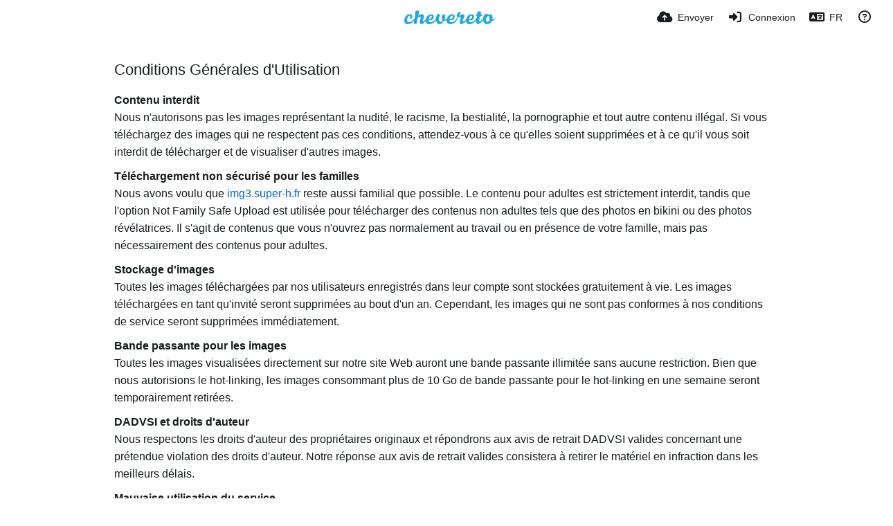

--- FILE ---
content_type: text/html; charset=UTF-8
request_url: https://img3.super-h.fr/page/cgu/?lang=pt-BR
body_size: 42283
content:
<!DOCTYPE HTML>
<html xml:lang="fr" lang="fr" dir="ltr" class="device-nonmobile palette-blanco unsafe-blur-off font-0 recaptcha recaptcha--hcaptcha" data-palette="blanco" prefix="og: http://ogp.me/ns#">
<head>
    <meta charset="utf-8">
    <title>Conditions générales d&apos;utilisation - Chevereto</title>
<meta name="apple-mobile-web-app-status-bar-style" content="black">
<meta name="mobile-web-app-capable" content="yes">
<meta name="viewport" content="width=device-width, initial-scale=1">
<meta name="apple-mobile-web-app-title" content="Chevereto">
<link rel="manifest" href="/webmanifest">
    <meta name="generator" content="Chevereto 4">
<link rel="stylesheet" href="/content/legacy/themes/Peafowl/lib/peafowl.min.css?cd30a796c33b95de5af77ed084bfccec">
<link rel="stylesheet" href="/content/legacy/themes/Peafowl/style.min.css?cd30a796c33b95de5af77ed084bfccec">

<link rel="stylesheet" href="/content/legacy/themes/Peafowl/lib/font-awesome-6/css/all.min.css?cd30a796c33b95de5af77ed084bfccec">
<script data-cfasync="false">document.documentElement.className += " js"; var devices = ["phone", "phablet", "tablet", "laptop", "desktop", "largescreen"], window_to_device = function () { for (var e = [480, 768, 992, 1200, 1880, 2180], t = [], n = "", d = document.documentElement.clientWidth || document.getElementsByTagName("body")[0].clientWidth || window.innerWidth, c = 0; c < devices.length; ++c)d >= e[c] && t.push(devices[c]); for (0 == t.length && t.push(devices[0]), n = t[t.length - 1], c = 0; c < devices.length; ++c)document.documentElement.className = document.documentElement.className.replace(devices[c], ""), c == devices.length - 1 && (document.documentElement.className += " " + n), document.documentElement.className = document.documentElement.className.replace(/\s+/g, " "); if ("laptop" == n || "desktop" == n) { var o = document.getElementById("pop-box-mask"); null !== o && o.parentNode.removeChild(o) } }; window_to_device(), window.onresize = window_to_device;</script>

    <link rel="shortcut icon" href="/content/images/system/default/favicon.png">
    <link rel="icon" type="image/png" href="/content/images/system/default/favicon.png" sizes="192x192">
    <link rel="apple-touch-icon" href="/content/images/system/default/favicon.png" sizes="180x180">
<meta property="og:type" content="website">
<meta property="og:url" content="https://img3.super-h.fr/page/cgu">
<meta property="og:title" content="Chevereto image hosting">
<meta property="og:image" content="/content/images/system/default/home_cover.jpg">
<meta name="twitter:card" content="summary">
<meta name="twitter:title" content="Conditions générales d&apos;utilisation">
<meta name="twitter:site" content="@chevereto">
<style>
.font-0, html.font-0 body {
    font-family: Helvetica, Arial, sans-serif;
}
.font-1, html.font-1 body {
    font-family: "Times New Roman", Times, serif;
}
.font-2, html.font-2 body {
    font-family: Georgia, serif;
}
.font-3, html.font-3 body {
    font-family: Tahoma, Verdana, sans-serif;
}
.font-4, html.font-4 body {
    font-family: "Trebuchet MS", Helvetica, sans-serif;
}
.font-5, html.font-5 body {
    font-family: Geneva, Verdana, sans-serif;
}
.font-6, html.font-6 body {
    font-family: "Courier New", Courier, monospace;
}
.font-7, html.font-7 body {
    font-family: "Brush Script MT", cursive;
}
.font-8, html.font-8 body {
    font-family: Copperplate, Papyrus, fantasy;
}
</style>
<style>
@media (prefers-color-scheme: dark) {
    .palette-system:root {
        color-scheme: dark;
--colorBlue: hsl(216, 73%, 52%);
--colorBlueHover: hsl(216, 73%, 42%);
--alertAccent: hsl(48, 89%, 50%);
--alertBackground: hsl(52, 100%, 90%);
--alertText: hsl(278, 22%, 10%);
--bodyBackground: hsl(0deg 0% 12.94%);
--bodyEmpty: hsl(0deg 0% 18.43%);
--bodySeparator: var(--bodyEmpty);
--bodyText: hsl(245, 5%, 80%);
--bodyTextSubtle: hsl(245, 5%, 45%);
--buttonDefaultBackground: var(--bodyEmpty);
--buttonDefaultHoverBackground: hsl(245, 5%, 10%);
--buttonDefaultHoverText: var(--colorAccent);
--buttonDefaultText: var(--bodyText);
--inputBackground: hsl(0deg 0% 18.43%);
--inputPlaceholderText: hsl(245, 5%, 50%);
--inputText: var(--bodyText);
--menuBackground: hsla(0deg, 0%, 18.43%, 75%);
--menuItemHoverBackground: var(--colorAccent);
--menuItemHoverText: hsl(245, 5%, 100%);
--menuItemText: #DEDEDE;
--menuSeparator: rgba(255, 255, 255, .1);
--menuText: #DEDEDE;
--modalBackground: var(--bodyBackground);
--modalText: var(--bodyText);
--topBarBackground: var(--bodyBackground);
--topBarText: var(--bodyText);
--topSubBarBackground: var(--bodyBackground);
--viewerBackground: hsl(0deg 0% 9.02%);
--linkText: rgb(41, 151, 255);
--buttonAccentBackground: rgb(0, 113, 227);
--buttonAccentHoverBackground: rgb(0, 118, 223);    }
}

.palette-dark:root {
    color-scheme: dark;
--colorBlue: hsl(216, 73%, 52%);
--colorBlueHover: hsl(216, 73%, 42%);
--alertAccent: hsl(48, 89%, 50%);
--alertBackground: hsl(52, 100%, 90%);
--alertText: hsl(278, 22%, 10%);
--bodyBackground: hsl(0deg 0% 12.94%);
--bodyEmpty: hsl(0deg 0% 18.43%);
--bodySeparator: var(--bodyEmpty);
--bodyText: hsl(245, 5%, 80%);
--bodyTextSubtle: hsl(245, 5%, 45%);
--buttonDefaultBackground: var(--bodyEmpty);
--buttonDefaultHoverBackground: hsl(245, 5%, 10%);
--buttonDefaultHoverText: var(--colorAccent);
--buttonDefaultText: var(--bodyText);
--inputBackground: hsl(0deg 0% 18.43%);
--inputPlaceholderText: hsl(245, 5%, 50%);
--inputText: var(--bodyText);
--menuBackground: hsla(0deg, 0%, 18.43%, 75%);
--menuItemHoverBackground: var(--colorAccent);
--menuItemHoverText: hsl(245, 5%, 100%);
--menuItemText: #DEDEDE;
--menuSeparator: rgba(255, 255, 255, .1);
--menuText: #DEDEDE;
--modalBackground: var(--bodyBackground);
--modalText: var(--bodyText);
--topBarBackground: var(--bodyBackground);
--topBarText: var(--bodyText);
--topSubBarBackground: var(--bodyBackground);
--viewerBackground: hsl(0deg 0% 9.02%);
--linkText: rgb(41, 151, 255);
--buttonAccentBackground: rgb(0, 113, 227);
--buttonAccentHoverBackground: rgb(0, 118, 223);}
.palette-lush:root{
    --alertAccent: hsl(48, 89%, 50%);
    --alertBackground: hsl(52, 100%, 90%);
    --alertText: hsl(278, 22%, 10%);
    --bodyBackground: hsl(150, 25%, 94%);
    --bodyEmpty: hsl(150, 25%, 85%);
    --bodySeparator: var(--bodyEmpty);
    --bodyText: hsl(150, 25%, 16%);
    --bodyTextDisabled: hsl(150, 25%, 50%);
    --bodyTextSubtle: hsl(189, 6%, 45%);
    --buttonAccentBackground: hsl(150, 25%, 70%);
    --buttonAccentHoverBackground: hsl(150, 25%, 60%);
    --buttonAccentHoverText: var(--buttonAccentText);
    --buttonAccentText: hsl(150, 25%, 20%);
    --buttonDefaultBackground: var(--bodyBackground);
    --buttonDefaultBorder: hsl(150, 25%, 80%);
    --buttonDefaultHoverBackground: hsl(150, 25%, 85%);
    --buttonDefaultHoverBorder: hsl(150, 25%, 80%);
    --buttonDefaultHoverText: hsl(150, 25%, 20%);
    --buttonDefaultText: hsl(150, 25%, 20%);
    --colorAccent: hsl(150, 40%, 50%);
    --colorAccentStrong: hsl(150, 25%, 40%);
    --inputBackground:  hsl(0, 0%, 100%);
    --inputPlaceholderText: hsl(150, 25%, 40%, 0.2);
    --inputText: var(--bodyText);
    --linkText: var(--colorAccent);
    --menuBackground: hsla(150, 25%, 90%, 80%);
    --menuItemHoverBackground: var(--colorAccent);
    --menuItemHoverText: #FFF;
    --menuItemText: var(--bodyText);
    --menuSeparator: hsl(150, 25%, 72%);
    --menuText: var(--bodyText);
    --modalBackground: var(--bodyBackground);
    --modalText: var(--bodyText);
    --topBarBackground: var(--bodyBackground);
    --topBarText: var(--bodyText);
    --listItemText: var(--bodyBackground);
}
.palette-graffiti:root {
    --alertAccent: hsl(48, 89%, 50%);
    --alertBackground: hsl(52, 100%, 90%);
    --alertText: var(--bodyText);
    --bodyBackground: hsl(279, 77%, 95%);
    --bodyEmpty: hsl(278, 80%, 91%);
    --bodySeparator: hsl(278, 80%, 94%);
    --bodyText: hsl(278, 22%, 10%);
    --bodyTextDisabled: hsl(278, 80%, 90%);
    --buttonAccentBackground: var(--colorAccent);
    --buttonAccentHoverBackground: var(--colorAccentStrong);
    --buttonAccentHoverText: var(--buttonAccentText);
    --buttonDefaultBackground: var(--bodyBackground);
    --buttonDefaultBorder: hsl(278, 80%, 90%);
    --buttonDefaultHoverBackground: var(--bodyEmpty);
    --buttonDefaultHoverBorder: hsl(278, 80%, 90%);
    --buttonDefaultHoverText: var(--colorAccentStrong);
    --buttonDefaultText: var(--colorAccent);
    --colorAccent: hsl(278, 33%, 44%);
    --colorAccentStrong: hsl(278, 33%, 40%);
    --inputBackground:  hsl(0, 0%, 100%);
    --inputText: hsl(278, 22%, 10%);
    --linkText: var(--colorAccent);
    --menuBackground: hsla(278, 80%, 90%, 80%);
    --menuItemHoverBackground: var(--colorAccent);
    --menuItemHoverText: #FFF;
    --menuItemText: var(--inputText);
    --menuSeparator: hsl(278, 80%, 79%);
    --menuText: var(--inputText);
    --modalBackground: var(--bodyBackground);
    --modalText: var(--inputText);
    --topBarBackground: var(--bodyBackground);
    --topBarText: var(--bodyText);
    --listItemText: var(--bodyBackground);
}
.palette-abstract:root {
    --alertAccent: hsl(48, 89%, 50%);
    --alertBackground: hsl(52, 100%, 90%);
    --alertText: hsl(278, 22%, 10%);
    --bodyBackground: hsl(15, 73%, 97%);
    --bodyEmpty: hsl(15, 100%, 92%);
    --bodySeparator: var(--bodyEmpty);
    --bodyText: hsl(15, 25%, 16%);
    --bodyTextDisabled: hsl(15, 100%, 90%);
    --bodyTextSubtle: hsl(189, 6%, 45%);
    --buttonAccentBackground: var(--colorAccent);
    --buttonAccentHoverBackground: var(--colorAccentStrong);
    --buttonAccentHoverText: var(--buttonAccentText);
    --buttonAccentText:  hsl(0, 0%, 100%);
    --buttonDefaultBackground: var(--bodyBackground);
    --buttonDefaultBorder: hsl(15, 70%, 90%);
    --buttonDefaultHoverBackground: hsl(15, 100%, 95%);
    --buttonDefaultHoverBorder: hsl(15, 80%, 90%);
    --buttonDefaultHoverText: var(--colorAccentStrong);
    --buttonDefaultText:  var(--colorAccentStrong);
    --colorAccent: hsl(15, 70%, 30%);
    --colorAccentStrong: hsl(15, 70%, 40%);
    --inputBackground: var(--buttonAccentText);
    --inputPlaceholderText: hsl(15, 100%, 20%, 0.3);
    --inputText: var(--bodyText);
    --linkText: var(--colorAccent);
    --menuBackground: hsla(15, 100%, 90%, 80%);
    --menuItemHoverBackground: var(--colorAccent);
    --menuItemHoverText: #FFF;
    --menuItemText: var(--bodyText);
    --menuSeparator: hsl(15, 71%, 74%);
    --menuText: var(--bodyText);
    --modalBackground: var(--bodyBackground);
    --modalText: var(--bodyText);
    --topBarBackground: var(--bodyBackground);
    --topBarText: var(--bodyText);
    --listItemText: var(--bodyBackground);
}
.palette-cheers:root {
    --alertAccent: hsl(48, 89%, 50%);
    --alertBackground: hsl(52, 100%, 90%);
    --alertText: hsl(278, 22%, 10%);
    --bodyBackground: hsl(42, 60%, 91%);
    --bodyEmpty: hsl(42, 80%, 82%);
    --bodySeparator: var(--bodyEmpty);
    --bodyText: hsl(42, 25%, 16%);
    --bodyTextDisabled: hsl(42, 100%, 50%);
    --bodyTextSubtle: hsl(189, 6%, 45%);
    --buttonAccentBackground: hsl(42, 100%, 70%);
    --buttonAccentHoverBackground: hsl(42, 100%, 60%);
    --buttonAccentHoverText: var(--buttonAccentText);
    --buttonAccentText: hsl(42, 80%, 20%);
    --buttonDefaultBackground: var(--bodyBackground);
    --buttonDefaultBorder: hsl(42, 70%, 80%);
    --buttonDefaultHoverBackground: hsl(42, 80%, 85%);
    --buttonDefaultHoverBorder: hsl(42, 80%, 80%);
    --buttonDefaultHoverText: hsl(42, 80%, 20%);
    --buttonDefaultText: hsl(42, 80%, 20%);
    --colorAccent: hsl(42, 100%, 50%);
    --colorAccentStrong: hsl(42, 100%, 40%);
    --inputBackground:  hsl(0, 0%, 100%);
    --inputPlaceholderText: hsl(42, 100%, 40%, 0.2);
    --inputText: var(--bodyText);
    --linkText: var(--colorAccent);
    --menuBackground: hsla(42, 90%, 90%, 80%);
    --menuItemHoverBackground: var(--colorAccent);
    --menuItemHoverText: #FFF;
    --menuItemText: var(--bodyText);
    --menuSeparator: hsl(42, 70%, 67%);
    --menuText: var(--bodyText);
    --modalBackground: var(--bodyBackground);
    --modalText: var(--bodyText);
    --topBarBackground: var(--bodyBackground); /* hsl(42, 100%, 70%) */
    --topBarText: var(--bodyText);
    --listItemText: var(--bodyBackground);
}
.palette-imgur:root {
    color-scheme: dark;
    --alertAccent: var(--colorAccent);
    --alertBackground: #463979;
    --alertText: var(--bodyText);
    --backgroundDarkAlpha: rgb(0 0 0 / 80%);
    --backgroundLightAlpha: rgba(26, 25, 62, .9);
    --bodyBackground: rgb(39,41,45);
    --bodyEmpty: hsl(222.35deg 10.83% 24.78%);
    --bodySeparator: #464b57;
    --bodyText: #DADCDF;
    --bodyTextDisabled: #b4b9c2;
    --bodyTextSubtle: #999;
    --buttonAccentHoverText: var(--buttonAccentText);
    --buttonAccentText: #FFF;
    --buttonDefaultBackground: #464b57;
    --buttonDefaultHoverBackground: var(--colorAccent);
    --buttonDefaultHoverText: var(--buttonAccentText);
    --buttonDefaultText: #FFF;
    --colorAccent: #1bb76e;
    --colorAccentStrong: #31be7c;
    --inputBackground: #191919;
    --inputPlaceholderText: #9298a0;
    --inputText: #f2f2f2;
    --linkText: var(--colorAccent);
    --menuBackground: hsl(222deg 6% 35% / 80%);
    --menuItemHoverBackground: #4a58fb;
    --menuItemHoverText: var(--buttonAccentText);
    --menuItemText: var(--buttonAccentText);
    --menuSeparator: rgb(11 14 15 / 10%);
    --menuText: var(--buttonAccentText);
    --modalBackground: rgb(60 66 75 / 50%);
    --modalText: var(--buttonAccentText);
    --topBarBackground: linear-gradient(180deg, #171544 0%, rgba(39,41,45,1));
    --topSubBarBackground: var(--bodyBackground);
    --topBarText: var(--bodyText);
    --viewerBackground: linear-gradient(180deg, transparent 0%, rgba(0,0,0,.1));
}
.palette-flickr:root {
    --bodyBackground: #f2f5f6;
    --colorAccent: #128fdc;
    --colorAccentStrong: #1c9be9;
    --linkText: #006dac;
    --topBarBackground: rgb(0 0 0 / 90%);
    --topSubBarBackground: var(--bodyBackground);
    --topBarText: #FFF;
    --viewerBackground: #212124;
}
.palette-deviantart:root {
    color-scheme: dark;
    --alertAccent: var(--colorAccent);
    --alertBackground: #9affde;
    --bodyBackground: #06070d;
    --bodyEmpty: var(--bodyBackground);
    --bodyText: #f2f2f2;
    --bodyTextSubtle: #5d5c6c;
    --buttonAccentHoverBackground: var(--colorAccentStrong);
    --buttonAccentHoverText: var(--buttonAccentText);
    --buttonAccentText: #FFF;
    --buttonDefaultBackground: var(--bodyBackground);
    --buttonDefaultHoverBackground:var(--bodyBackground);
    --buttonDefaultHoverText: var(--buttonDefaultText);
    --buttonDefaultText: #f2f2f2;
    --colorAccent: #00e59b;
    --colorAccentStrong: #31be7c;
    --inputBackground: #292f34;
    --inputPlaceholderText: #838592;
    --inputText: #838592;
    --linkText: var(--colorAccent);
    --menuBackground: var(--bodyBackground);
    --menuItemHoverBackground: #282f34;
    --menuItemHoverText: var(--colorAccent);
    --menuItemText: #b1b1b9;
    --menuText: var(--buttonAccentText);
    --modalText: var(--buttonDefaultText);
    --topBarBackground: #06070d;
    --topBarText: #fff;
    --viewerBackground: linear-gradient(180deg, rgba(26,28,35,1) 0%, rgba(11,13,18,1) 100%);
}
.palette-cmyk:root {
    color-scheme: dark;
    --alertAccent: var(--buttonAccentBackground);
    --alertBackground: #fff5b3;
    --alertText: var(--bodyText);
    --bodyBackground: #000;
    --bodyEmpty: #000e10;
    --bodySeparator: #370f1d;
    --bodyText: #00bcd4;
    --bodyTextSubtle: var(--buttonAccentBackground);
    --buttonAccentBackground: #ec407a;
    --buttonAccentHoverBackground: var(--bodyText);
    --buttonAccentHoverText: #fff;
    --buttonAccentText: var(--buttonAccentHoverText);
    --buttonDefaultBackground: var(--bodyBackground);
    --buttonDefaultHoverBackground: var(--bodyBackground);
    --buttonDefaultHoverText: #ffd54f;
    --buttonDefaultText: var(--buttonAccentBackground);
    --colorAccent: var( --buttonDefaultHoverText);
    --inputBackground: #edcf6e;
    --inputPlaceholderText: var(--bodyBackground);
    --linkText: var(--buttonDefaultHoverText);
    --menuBackground: rgb(0 0 0 / 70%);
    --menuItemHoverBackground: var(--buttonAccentBackground);
    --menuItemHoverText: var(--buttonAccentText);
    --menuItemText: var(--buttonDefaultHoverText);
    --menuSeparator: rgb(11 14 15 / 10%);
    --menuText: var(--buttonAccentHoverText);
    --modalBackground: var(--bodyBackground);
    --modalText: var(--bodyText);
    --topBarBackground: rgb(0 0 0 / 70%);
    --topBarText: var(--bodyText);
    --viewerBackground: linear-gradient(180deg, rgba(26,28,35,1) 0%, rgba(11,13,18,1) 100%);
}
</style>
<link rel="alternate" hreflang="x-default" href="https://img3.super-h.fr/page/cgu">
<link rel="alternate" hreflang="en" href="https://img3.super-h.fr/page/cgu/?lang=en">
<link rel="alternate" hreflang="fr" href="https://img3.super-h.fr/page/cgu">
</head>
<body id="page" class="page" data-route="page/cgu">
    <header id="top-bar" class="top-bar top-bar--main">
        <div class="content-width">
            <div id="logo" class="top-bar-logo no-select">
                <a href="/"><img src="/content/images/system/default/logo.svg" alt="Chevereto"></a>
            </div>
                <ul class="top-bar-left float-left">
                    <li data-action="top-bar-menu-full" data-nav="mobile-menu" class="top-btn-el phone-show hidden">
                        <span class="top-btn-text"><span class="icon fas fa-bars"></span></span>
                    </li>
                    
                    
                                    </ul>
                        <ul class="top-bar-right float-right keep-visible">

                                                <li data-action="top-bar-upload" data-link="js" data-nav="upload" class="top-btn-el" >
                        <a aria-label="Envoyer" href="/upload" class="top-btn-text"><span class="icon fas fa-cloud-upload-alt"></span><span class="btn-text phone-hide phablet-hide">Envoyer</span></a>
                    </li>
                
                                    <li id="top-bar-signin" data-nav="signin" class="top-btn-el">
                        <a aria-label="Connexion" href="/login" class="top-btn-text"><span class="icon fas fa-sign-in-alt"></span><span class="btn-text phone-hide phablet-hide">Connexion</span>
                        </a>
                    </li>
                                            <li data-nav="language" class="phone-hide pop-btn">
                        <span class="top-btn-text">
                <span class="icon fas fa-language"></span><span class="btn-text phablet-hide">FR</span>
            </span>
            <div class="pop-box --auto-cols arrow-box arrow-box-top anchor-center">
                <div class="pop-box-inner pop-box-menu">
                    <ul>
                        <li><a href="https://img3.super-h.fr/page/cgu/?lang=en">English</a></li>
<li class="current"><a href="https://img3.super-h.fr/page/cgu/?lang=fr">Français</a></li>
                    </ul>
                </div>
            </div>
        </li>
                                                                <li data-nav="about" class="phone-hide pop-btn pop-keep-click">
                            <span class="top-btn-text">
                                <span class="icon far fa-question-circle"></span><span class="btn-text phone-hide phablet-hide laptop-hide tablet-hide desktop-hide">À Propos</span>
                            </span>
                            <div class="pop-box arrow-box arrow-box-top anchor-right">
                                <div class="pop-box-inner pop-box-menu">
                                    <ul>
                                                                                    <li class="with-icon"><a href="/api-v1"><span class="btn-icon fas fa-project-diagram"></span> API</a>
                                            </li>
                                                                <li class="with-icon"><a href="/plugin"><span class="btn-icon fas fa-plug-circle-plus"></span> Plugin</a>
                                            </li>
                                                                <li class="with-icon"><a href="/page/mentions-legales"><span class="btn-icon fas fa-landmark"></span> Mentions légales</a>
                                            </li>
                                                                <li class="with-icon"><a href="/page/cgu"><span class="btn-icon fas fa-landmark"></span> Conditions générales d&apos;utilisation</a>
                                            </li>
                                                                <li class="with-icon"><a href="/page/rgpd"><span class="btn-icon fas fa-lock"></span> Protection de la vie privée</a>
                                            </li>
                                                                <li class="with-icon"><a href="/page/contact"><span class="btn-icon fas fa-at"></span> Contact</a>
                                            </li>
                                                        </ul>
                                </div>
                            </div>
                        </li>
                </ul>
        </div>
    </header>
    <?php if (!defined('access') or !access) {
    die('This file cannot be directly accessed.');
} ?>
<?php G\Render\include_theme_header(); ?>

<div class="content-width">
	<div class="c24 center-box margin-top-40 margin-bottom-40">
        <div class="header default-margin-bottom">
            <h1>Conditions Générales d'Utilisation</h1>
        </div>
        <div class="text-content">
<p><strong>Contenu interdit</strong><br />Nous n'autorisons pas les images représentant la nudité, le racisme, la bestialité, la pornographie et tout autre contenu illégal. Si vous téléchargez des images qui ne respectent pas ces conditions, attendez-vous à ce qu'elles soient supprimées et à ce qu'il vous soit interdit de télécharger et de visualiser d'autres images.</p>
<p><strong>Téléchargement non sécurisé pour les familles</strong><br />Nous avons voulu que <a href="https://img3.super-h.fr">img3.super-h.fr</a> reste aussi familial que possible. Le contenu pour adultes est strictement interdit, tandis que l'option Not Family Safe Upload est utilisée pour télécharger des contenus non adultes tels que des photos en bikini ou des photos révélatrices. Il s'agit de contenus que vous n'ouvrez pas normalement au travail ou en présence de votre famille, mais pas nécessairement des contenus pour adultes.</p>
<p><strong>Stockage d'images</strong><br />Toutes les images téléchargées par nos utilisateurs enregistrés dans leur compte sont stockées gratuitement à vie. Les images téléchargées en tant qu'invité seront supprimées au bout d'un an. Cependant, les images qui ne sont pas conformes à nos conditions de service seront supprimées immédiatement.</p>
<p><strong>Bande passante pour les images</strong><br />Toutes les images visualisées directement sur notre site Web auront une bande passante illimitée sans aucune restriction. Bien que nous autorisions le hot-linking, les images consommant plus de 10 Go de bande passante pour le hot-linking en une semaine seront temporairement retirées.</p>
<p><strong>DADVSI et droits d'auteur</strong><br />Nous respectons les droits d'auteur des propriétaires originaux et répondrons aux avis de retrait DADVSI valides concernant une prétendue violation des droits d'auteur. Notre réponse aux avis de retrait valides consistera à retirer le matériel en infraction dans les meilleurs délais.</p>
<p><strong>Mauvaise utilisation du service</strong><br />Bien que nous offrions notre service sans aucune limite, toute méthode visant à abuser de notre service ne sera pas autorisée et les comptes/IP qui s'y adonnent seront bannis.</p>
<p><strong>Aide supplémentaire</strong><br />Si vous avez besoin d'aide concernant nos conditions d'utilisation, veuillez nous contacter en utilisant la <a href="https://img3.super-h.fr/page/contact">page de contact</a>.</p>

		</div>
	</div>
</div>

<?php G\Render\include_theme_footer(); ?><script>
document.addEventListener("DOMContentLoaded", function() {
	if(typeof CHV == "undefined") {
		CHV = {obj: {}, fn: {}, str:{}};
	} else {
		if(typeof CHV.obj.embed_share_tpl == "undefined") {
			CHV.obj.embed_share_tpl = {};
		}
		if(typeof CHV.obj.embed_upload_tpl == "undefined") {
			CHV.obj.embed_upload_tpl = {};
		}
	}
	CHV.obj.embed_share_tpl = {"links":{"label":"Lien","options":{"viewer-links":{"label":"lien Visualisateur","template":"%URL_VIEWER%","size":"viewer"},"direct-links":{"label":"lien Direct","template":"%URL%","size":"full"},"frame-links":{"label":"lien Image","template":"%URL_FRAME%","size":"full"},"thumb-links":{"label":"lien Vignette","template":"%THUMB_URL%","size":"thumb"},"medium-links":{"label":"lien Moyen","template":"%MEDIUM_URL%","size":"medium"}}},"html-codes":{"label":"HTML","options":{"html-embed":{"label":"HTML int\u00e9grer","template":{"image":"<img src=\"%URL%\" alt=\"%DISPLAY_TITLE%\" border=\"0\">","video":"<video src=\"%URL%\" controls poster=\"%URL_FRAME%\"><\/video>"},"size":"full"},"full-html-embed":{"label":"HTML enti\u00e8rement li\u00e9","template":{"image":"<a href=\"%URL_VIEWER%\"><img src=\"%URL%\" alt=\"%DISPLAY_TITLE%\" border=\"0\"><\/a>","video":"<a href=\"%URL_VIEWER%\"><video src=\"%URL%\" controls poster=\"%URL_FRAME%\"><\/video><\/a>"},"size":"full"},"medium-html-embed":{"label":"HTML support li\u00e9","template":"<a href=\"%URL_VIEWER%\"><img src=\"%MEDIUM_URL%\" alt=\"%DISPLAY_TITLE%\" border=\"0\"><\/a>","size":"medium"},"thumb-html-embed":{"label":"HTML vignette li\u00e9e","template":"<a href=\"%URL_VIEWER%\"><img src=\"%THUMB_URL%\" alt=\"%DISPLAY_TITLE%\" border=\"0\"><\/a>","size":"thumb"}}},"markdown":{"label":"Markdown","options":{"markdown-embed":{"label":"Markdown plein","template":{"image":"![%DISPLAY_TITLE%](%URL%)","video":"[![%DISPLAY_TITLE%](%URL_FRAME%)](%URL_VIEWER%)"},"size":"full"},"full-markdown-embed":{"label":"Markdown enti\u00e8rement li\u00e9","template":{"image":"[![%DISPLAY_TITLE%](%URL%)](%URL_VIEWER%)","video":"[![%DISPLAY_TITLE%](%URL_FRAME%)](%URL_VIEWER%)"},"size":"full"},"medium-markdown-embed":{"label":"Markdown support li\u00e9","template":"[![%DISPLAY_TITLE%](%MEDIUM_URL%)](%URL_VIEWER%)","size":"medium"},"thumb-markdown-embed":{"label":"Markdown vignette li\u00e9e","template":"[![%DISPLAY_TITLE%](%THUMB_URL%)](%URL_VIEWER%)","size":"thumb"}}},"bbcodes":{"label":"BBCode","options":{"bbcode-embed":{"label":"BBCode plein","template":{"image":"[img]%URL%[\/img]","video":"[video]%URL%[\/video]"},"size":"full"},"full-bbcode-embed":{"label":"BBCode enti\u00e8rement li\u00e9","template":{"image":"[url=%URL_VIEWER%][img]%URL%[\/img][\/url]","video":"[url=%URL_VIEWER%][video]%URL%[\/video][\/url]"},"size":"full"},"medium-bbcode-embed":{"label":"BBCode support li\u00e9","template":"[url=%URL_VIEWER%][img]%MEDIUM_URL%[\/img][\/url]","size":"medium"},"thumb-bbcode-embed":{"label":"BBCode vignette li\u00e9e","template":"[url=%URL_VIEWER%][img]%THUMB_URL%[\/img][\/url]","size":"thumb"}}}};
	CHV.obj.embed_upload_tpl = {"links":{"label":"Lien","options":{"viewer-links":{"label":"lien Visualisateur","template":"%URL_VIEWER%","size":"viewer"},"direct-links":{"label":"lien Direct","template":"%URL%","size":"full"},"frame-links":{"label":"lien Image","template":"%URL_FRAME%","size":"full"},"thumb-links":{"label":"lien Vignette","template":"%THUMB_URL%","size":"thumb"},"medium-links":{"label":"lien Moyen","template":"%MEDIUM_URL%","size":"medium"},"delete-links":{"label":"lien Supprimer","template":"%DELETE_URL%","size":"full"}}},"html-codes":{"label":"HTML","options":{"html-embed":{"label":"HTML int\u00e9grer","template":{"image":"<img src=\"%URL%\" alt=\"%DISPLAY_TITLE%\" border=\"0\">","video":"<video src=\"%URL%\" controls poster=\"%URL_FRAME%\"><\/video>"},"size":"full"},"full-html-embed":{"label":"HTML enti\u00e8rement li\u00e9","template":{"image":"<a href=\"%URL_VIEWER%\"><img src=\"%URL%\" alt=\"%DISPLAY_TITLE%\" border=\"0\"><\/a>","video":"<a href=\"%URL_VIEWER%\"><video src=\"%URL%\" controls poster=\"%URL_FRAME%\"><\/video><\/a>"},"size":"full"},"medium-html-embed":{"label":"HTML support li\u00e9","template":"<a href=\"%URL_VIEWER%\"><img src=\"%MEDIUM_URL%\" alt=\"%DISPLAY_TITLE%\" border=\"0\"><\/a>","size":"medium"},"thumb-html-embed":{"label":"HTML vignette li\u00e9e","template":"<a href=\"%URL_VIEWER%\"><img src=\"%THUMB_URL%\" alt=\"%DISPLAY_TITLE%\" border=\"0\"><\/a>","size":"thumb"}}},"markdown":{"label":"Markdown","options":{"markdown-embed":{"label":"Markdown plein","template":{"image":"![%DISPLAY_TITLE%](%URL%)","video":"[![%DISPLAY_TITLE%](%URL_FRAME%)](%URL_VIEWER%)"},"size":"full"},"full-markdown-embed":{"label":"Markdown enti\u00e8rement li\u00e9","template":{"image":"[![%DISPLAY_TITLE%](%URL%)](%URL_VIEWER%)","video":"[![%DISPLAY_TITLE%](%URL_FRAME%)](%URL_VIEWER%)"},"size":"full"},"medium-markdown-embed":{"label":"Markdown support li\u00e9","template":"[![%DISPLAY_TITLE%](%MEDIUM_URL%)](%URL_VIEWER%)","size":"medium"},"thumb-markdown-embed":{"label":"Markdown vignette li\u00e9e","template":"[![%DISPLAY_TITLE%](%THUMB_URL%)](%URL_VIEWER%)","size":"thumb"}}},"bbcodes":{"label":"BBCode","options":{"bbcode-embed":{"label":"BBCode plein","template":{"image":"[img]%URL%[\/img]","video":"[video]%URL%[\/video]"},"size":"full"},"full-bbcode-embed":{"label":"BBCode enti\u00e8rement li\u00e9","template":{"image":"[url=%URL_VIEWER%][img]%URL%[\/img][\/url]","video":"[url=%URL_VIEWER%][video]%URL%[\/video][\/url]"},"size":"full"},"medium-bbcode-embed":{"label":"BBCode support li\u00e9","template":"[url=%URL_VIEWER%][img]%MEDIUM_URL%[\/img][\/url]","size":"medium"},"thumb-bbcode-embed":{"label":"BBCode vignette li\u00e9e","template":"[url=%URL_VIEWER%][img]%THUMB_URL%[\/img][\/url]","size":"thumb"}}}};
});
</script>
<div data-modal="form-embed-codes" class="hidden">
	<span class="modal-box-title"><i class="fas fa-code"></i> Codes d'intégration</span>
    <div class="image-preview"></div>
	<div class="input-label margin-bottom-0">
		<div class="c8 margin-bottom-10">
			<select name="form-embed-toggle" id="form-embed-toggle" class="text-input" data-combo="form-embed-toggle-combo">
				<optgroup label="Lien">
	<option value="viewer-links" data-size="viewer">lien Visualisateur</option>
	<option value="direct-links" data-size="full">lien Direct</option>
	<option value="frame-links" data-size="full">lien Image</option>
	<option value="thumb-links" data-size="thumb">lien Vignette</option>
	<option value="medium-links" data-size="medium">lien Moyen</option>
</optgroup><optgroup label="HTML">
	<option value="html-embed" data-size="full">HTML intégrer</option>
	<option value="full-html-embed" data-size="full">HTML entièrement lié</option>
	<option value="medium-html-embed" data-size="medium">HTML support lié</option>
	<option value="thumb-html-embed" data-size="thumb">HTML vignette liée</option>
</optgroup><optgroup label="Markdown">
	<option value="markdown-embed" data-size="full">Markdown plein</option>
	<option value="full-markdown-embed" data-size="full">Markdown entièrement lié</option>
	<option value="medium-markdown-embed" data-size="medium">Markdown support lié</option>
	<option value="thumb-markdown-embed" data-size="thumb">Markdown vignette liée</option>
</optgroup><optgroup label="BBCode">
	<option value="bbcode-embed" data-size="full">BBCode plein</option>
	<option value="full-bbcode-embed" data-size="full">BBCode entièrement lié</option>
	<option value="medium-bbcode-embed" data-size="medium">BBCode support lié</option>
	<option value="thumb-bbcode-embed" data-size="thumb">BBCode vignette liée</option>
</optgroup>			</select>
		</div>
		<div id="form-embed-toggle-combo">
			<div data-combo-value="viewer-links" class="switch-combo">
							<textarea id="modal-embed-code-0" class="r3 resize-vertical" name="viewer-links" data-size="viewer" data-focus="select-all"></textarea>
							<button type="button" class="input-action" data-action="copy" data-action-target="#modal-embed-code-0"><i class="far fa-copy"></i> copie</button>
						</div>
<div data-combo-value="direct-links" class="switch-combo soft-hidden">
							<textarea id="modal-embed-code-1" class="r3 resize-vertical" name="direct-links" data-size="full" data-focus="select-all"></textarea>
							<button type="button" class="input-action" data-action="copy" data-action-target="#modal-embed-code-1"><i class="far fa-copy"></i> copie</button>
						</div>
<div data-combo-value="frame-links" class="switch-combo soft-hidden">
							<textarea id="modal-embed-code-2" class="r3 resize-vertical" name="frame-links" data-size="full" data-focus="select-all"></textarea>
							<button type="button" class="input-action" data-action="copy" data-action-target="#modal-embed-code-2"><i class="far fa-copy"></i> copie</button>
						</div>
<div data-combo-value="thumb-links" class="switch-combo soft-hidden">
							<textarea id="modal-embed-code-3" class="r3 resize-vertical" name="thumb-links" data-size="thumb" data-focus="select-all"></textarea>
							<button type="button" class="input-action" data-action="copy" data-action-target="#modal-embed-code-3"><i class="far fa-copy"></i> copie</button>
						</div>
<div data-combo-value="medium-links" class="switch-combo soft-hidden">
							<textarea id="modal-embed-code-4" class="r3 resize-vertical" name="medium-links" data-size="medium" data-focus="select-all"></textarea>
							<button type="button" class="input-action" data-action="copy" data-action-target="#modal-embed-code-4"><i class="far fa-copy"></i> copie</button>
						</div>
<div data-combo-value="html-embed" class="switch-combo soft-hidden">
							<textarea id="modal-embed-code-5" class="r3 resize-vertical" name="html-embed" data-size="full" data-focus="select-all"></textarea>
							<button type="button" class="input-action" data-action="copy" data-action-target="#modal-embed-code-5"><i class="far fa-copy"></i> copie</button>
						</div>
<div data-combo-value="full-html-embed" class="switch-combo soft-hidden">
							<textarea id="modal-embed-code-6" class="r3 resize-vertical" name="full-html-embed" data-size="full" data-focus="select-all"></textarea>
							<button type="button" class="input-action" data-action="copy" data-action-target="#modal-embed-code-6"><i class="far fa-copy"></i> copie</button>
						</div>
<div data-combo-value="medium-html-embed" class="switch-combo soft-hidden">
							<textarea id="modal-embed-code-7" class="r3 resize-vertical" name="medium-html-embed" data-size="medium" data-focus="select-all"></textarea>
							<button type="button" class="input-action" data-action="copy" data-action-target="#modal-embed-code-7"><i class="far fa-copy"></i> copie</button>
						</div>
<div data-combo-value="thumb-html-embed" class="switch-combo soft-hidden">
							<textarea id="modal-embed-code-8" class="r3 resize-vertical" name="thumb-html-embed" data-size="thumb" data-focus="select-all"></textarea>
							<button type="button" class="input-action" data-action="copy" data-action-target="#modal-embed-code-8"><i class="far fa-copy"></i> copie</button>
						</div>
<div data-combo-value="markdown-embed" class="switch-combo soft-hidden">
							<textarea id="modal-embed-code-9" class="r3 resize-vertical" name="markdown-embed" data-size="full" data-focus="select-all"></textarea>
							<button type="button" class="input-action" data-action="copy" data-action-target="#modal-embed-code-9"><i class="far fa-copy"></i> copie</button>
						</div>
<div data-combo-value="full-markdown-embed" class="switch-combo soft-hidden">
							<textarea id="modal-embed-code-10" class="r3 resize-vertical" name="full-markdown-embed" data-size="full" data-focus="select-all"></textarea>
							<button type="button" class="input-action" data-action="copy" data-action-target="#modal-embed-code-10"><i class="far fa-copy"></i> copie</button>
						</div>
<div data-combo-value="medium-markdown-embed" class="switch-combo soft-hidden">
							<textarea id="modal-embed-code-11" class="r3 resize-vertical" name="medium-markdown-embed" data-size="medium" data-focus="select-all"></textarea>
							<button type="button" class="input-action" data-action="copy" data-action-target="#modal-embed-code-11"><i class="far fa-copy"></i> copie</button>
						</div>
<div data-combo-value="thumb-markdown-embed" class="switch-combo soft-hidden">
							<textarea id="modal-embed-code-12" class="r3 resize-vertical" name="thumb-markdown-embed" data-size="thumb" data-focus="select-all"></textarea>
							<button type="button" class="input-action" data-action="copy" data-action-target="#modal-embed-code-12"><i class="far fa-copy"></i> copie</button>
						</div>
<div data-combo-value="bbcode-embed" class="switch-combo soft-hidden">
							<textarea id="modal-embed-code-13" class="r3 resize-vertical" name="bbcode-embed" data-size="full" data-focus="select-all"></textarea>
							<button type="button" class="input-action" data-action="copy" data-action-target="#modal-embed-code-13"><i class="far fa-copy"></i> copie</button>
						</div>
<div data-combo-value="full-bbcode-embed" class="switch-combo soft-hidden">
							<textarea id="modal-embed-code-14" class="r3 resize-vertical" name="full-bbcode-embed" data-size="full" data-focus="select-all"></textarea>
							<button type="button" class="input-action" data-action="copy" data-action-target="#modal-embed-code-14"><i class="far fa-copy"></i> copie</button>
						</div>
<div data-combo-value="medium-bbcode-embed" class="switch-combo soft-hidden">
							<textarea id="modal-embed-code-15" class="r3 resize-vertical" name="medium-bbcode-embed" data-size="medium" data-focus="select-all"></textarea>
							<button type="button" class="input-action" data-action="copy" data-action-target="#modal-embed-code-15"><i class="far fa-copy"></i> copie</button>
						</div>
<div data-combo-value="thumb-bbcode-embed" class="switch-combo soft-hidden">
							<textarea id="modal-embed-code-16" class="r3 resize-vertical" name="thumb-bbcode-embed" data-size="thumb" data-focus="select-all"></textarea>
							<button type="button" class="input-action" data-action="copy" data-action-target="#modal-embed-code-16"><i class="far fa-copy"></i> copie</button>
						</div>
		</div>
	</div>
</div>
<div id="anywhere-upload" class="no-select upload-box upload-box--fixed upload-box--hidden queueEmpty" data-queue-size="0">
	<div class="content-width">
    	<div class="upload-box-inner">
        	<div class="upload-box-heading c18 center-box">
				<div class="upload-box-status">
					<div data-group="upload">
						<span class="icon fas fa-photo-video color-accent cursor-pointer" data-trigger="anywhere-upload-input"></span>
						<div class="heading device-mobile--hide"><a data-trigger="anywhere-upload-input">Faites glisser et déposez ou collez les fichiers ici pour les télécharger</a></div>
						<div class="heading device-nonmobile--hide"><a data-trigger="anywhere-upload-input">Sélectionnez les fichiers à télécharger</a></div>
                        						<div class="device-mobile--hide upload-box-status-text">Vous pouvez également <a data-trigger="anywhere-upload-input"><i class="fas fa-folder-plus margin-right-5"></i>parcourir depuis votre ordinateur</a>.</div>
						<div class="device-nonmobile--hide upload-box-status-text">Vous pouvez également <a data-trigger="anywhere-upload-input"><i class="fas fa-folder-plus margin-right-5"></i>parcourir depuis l'appareil</a> ou <a data-trigger="anywhere-upload-input-camera"><i class="fas fa-camera margin-right-5"></i>utiliser l'appareil photo</a>.</div>
                        <div class="upload-box-allowed-files margin-top-10 text-transform-uppercase">
                            <span>JPG JPEG PNG BMP GIF WEBP</span>
                            <span class="margin-left-5 display-inline-block">maximum 6 MB</span>
                        </div>
					</div>
					<div data-group="upload-queue-ready" class="soft-hidden">
						<span class="icon fas fa-photo-video color-accent cursor-pointer" data-trigger="anywhere-upload-input"></span>
						<div class="heading device-mobile--hide">Personnalisez le téléchargement en cliquant sur n'importe quel aperçu</div>
						<div class="heading device-nonmobile--hide">Personnalisez le téléchargement touchant sur n'importe quel aperçu</div>
                        <div class="device-mobile--hide upload-box-status-text">Vous pouvez également <a data-trigger="anywhere-upload-input"><i class="fas fa-folder-plus margin-right-5"></i>parcourir depuis votre ordinateur</a>.</div>
						<div class="device-nonmobile--hide upload-box-status-text">Vous pouvez également <a data-trigger="anywhere-upload-input"><i class="fas fa-folder-plus margin-right-5"></i>parcourir depuis l'appareil</a> ou <a data-trigger="anywhere-upload-input-camera"><i class="fas fa-camera margin-right-5"></i>utiliser l'appareil photo</a>.</div>
					</div>
					<div data-group="uploading" class="soft-hidden">
						<span class="icon fas fa-cloud-upload-alt color-accent"></span>
						<div class="heading">Importation <span data-text="queue-size">0</span> <span data-text="queue-objects">fichiers</span> (<span data-text="queue-progress">0</span>% complété)</div>
						<div class="upload-box-status-text">La liste est en cours d'importation, il ne reste que quelques secondes !</div>
					</div>
					<div data-group="upload-result" data-result="success" class="soft-hidden">
						<span class="icon fas fa-check-circle color-success"></span>
						<div class="heading">Envoi terminé</div>
						<div class="upload-box-status-text">
							<div data-group="user" class="soft-hidden">
								<div data-group="user-stream" class="soft-hidden">
								Contenu importé ajouté à <a data-link="upload-target"><i class="fas fa-user margin-right-5"></i><span data-text="upload-target"></span></a>. Vous pouvez <a data-modal="form" data-target="form-uploaded-create-album"><i class="fas fa-images margin-right-5"></i>créer un nouvel album</a> avec le contenu que vous venez de mettre en ligne.								</div>
								<div data-group="user-album" class="soft-hidden">Contenu importé ajouté à <a data-link="upload-target"><i class="fas fa-user margin-right-5"></i><span data-text="upload-target"></span></a>.</div>
							</div>
							<div data-group="guest" class="soft-hidden">
														</div>
						</div>
					</div>
					<div data-group="upload-result" data-result="error" class="soft-hidden">
						<span class="icon fas fa-times color-fail"></span>
						<div class="heading">Aucun <span data-text="queue-objects">fichier</span> n'a été mis en ligne</div>
						<div class="upload-box-status-text">Certaines erreurs se sont produites et le système n'a pas pu traiter votre demande.</div>
					</div>
				</div>
            </div>
			<input id="anywhere-upload-input" data-action="anywhere-upload-input" class="hidden-visibility" type="file" accept="image/jpg,image/jpeg,image/png,image/bmp,image/gif,image/webp" multiple>
			<input id="anywhere-upload-input-camera" data-action="anywhere-upload-input" class="hidden-visibility" type="file" capture="camera" accept="image/*,video/*">
			<ul id="anywhere-upload-queue" class="upload-box-queue content-width soft-hidden" data-group="upload-queue"></ul>
			<div id="anywhere-upload-submit" class="btn-container text-align-center margin-bottom-0 soft-hidden" data-group="upload-queue-ready">
				<div data-group="upload-queue-ready">
					                                    <div class="input-label upload-input-col center-box text-align-left">
                    <label for="upload-expiration">Suppression automatique</label>
                    <select type="text" name="upload-expiration" id="upload-expiration" class="text-input">
                    <option value="" selected>Don't auto delete</option>
<option value="PT5M">Après 5 minutes</option>
<option value="PT15M">Après 15 minutes</option>
<option value="PT30M">Après 30 minutes</option>
<option value="PT1H">Après 1 heure</option>
<option value="PT3H">Après 3 heures</option>
<option value="PT6H">Après 6 heures</option>
<option value="PT12H">Après 12 heures</option>
<option value="P1D">Après 1 jour</option>
<option value="P2D">Après 2 jours</option>
<option value="P3D">Après 3 jours</option>
<option value="P4D">Après 4 jours</option>
<option value="P5D">Après 5 jours</option>
<option value="P6D">Après 6 jours</option>
<option value="P1W">Après 1 semaine</option>
<option value="P2W">Après 2 semaines</option>
<option value="P3W">Après 3 semaines</option>
<option value="P1M">Après 1 mois</option>
<option value="P2M">Après 2 mois</option>
<option value="P3M">Après 3 mois</option>
<option value="P4M">Après 4 mois</option>
<option value="P5M">Après 5 mois</option>
<option value="P6M">Après 6 mois</option>
<option value="P1Y">Après 1 an</option>
                    </select>
					                </div>
                										<div class="margin-20"><span rel="tooltip" data-tiptip="top" title="Cochez ceci si l'envoi ne convient pas à un public jeune"><input type="checkbox" name="upload-nsfw" id="upload-nsfw" class="margin-right-5" value="1"><label for="upload-nsfw"><i class="fas fa-flag margin-right-5"></i>Marqueur non sûr</label></span></div>
										<div class="margin-20"><input type="checkbox" name="upload-tos" id="upload-tos" class="margin-right-5" value="1"><label for="upload-tos">J'accepte les <a href="/page/cgu">conditions générales</a> et la <a href="/page/rgpd">politique de confidentialité</a></label></div>
										<button class="btn btn-big accent" data-action="upload" data-public="Envoyer" data-private="Envoi privé"><i class="fas fa-cloud-upload-alt"></i> Envoyer</button>
				</div>
				<div data-group="uploading" class="soft-hidden">
					<button class="btn plain disabled btn-big plain margin-right-5" disabled data-action="upload-privacy-copy"><span class="icon fas fa-lock-open" data-lock="fa-lock" data-unlock="fa-lock-open"></span></button><button class="btn btn-big disabled off" disabled>Envoi en cours</button> <span class="btn-alt">ou <a data-action="cancel-upload" data-button="close-cancel">annuler</a><a data-action="cancel-upload-remaining" data-button="close-cancel" class="soft-hidden">annuler la file</a></span>
				</div>
			</div>
			<div id="anywhere-upload-report">
				<div data-group="upload-result" data-result="mixted" class="soft-hidden margin-top-10 text-align-center upload-box-status-text">Remarque : Certains fichiers n'ont pas pu être téléchargés. <a data-modal="simple" data-target="failed-upload-result">en savoir plus</a></div>
				<div data-group="upload-result" data-result="error" class="soft-hidden margin-top-10 text-align-center upload-box-status-text">Regardez le <a data-modal="simple" data-target="failed-upload-result">rapport d'erreur</a> pour plus d'informations.</div>
			</div>
			<div class="upload-box-close position-absolute">
				<a class="btn btn-small default" data-action="reset-upload" data-button="close-cancel"><span class="btn-icon fas fa-undo"></span><span class="btn-text">réinitialiser</span></a>
				<a class="btn btn-small default" data-action="cancel-upload" data-button="close-cancel"><span class="btn-icon fas fa-times"></span><span class="btn-text">annuler</span></a>
				<a class="btn btn-small default" data-action="cancel-upload-remaining" data-button="close-cancel"><span class="btn-icon fas fa-times"></span><span class="btn-text">annuler la file</span></a>
			</div>
			        </div>
    </div>
	<div class="hidden">
		<div id="anywhere-upload-item-template">
			<li class="queue-item">
				<a class="block image-link" data-group="image-link" href="#file" target="_blank"></a>
				<div class="result done block"><span class="icon fas fa-check-circle color-white"></span></div>
				<div class="result failed block"><span class="icon fas fa-exclamation-triangle color-fail"></span></div>
				<div class="load-url block"><span class="big-icon fas fa-network-wired"></span></div>
				<div class="preview block checkered-background"></div>
				<div class="progress block">
					<div class="progress-bar" data-content="progress-bar"></div>
				</div>
				<div class="block edit" data-action="edit" title="Modifier">
				</div>
				<div class="queue-item-button cancel hover-display" data-action="cancel" title="Supprimer">
					<span class="icon fas fa-times"></span>
				</div>
			</li>
		</div>
		<div id="anywhere-upload-edit-item">
			<span class="modal-box-title"><i class="fas" data-content="icon" data-icon-image="fa-image" data-icon-video="fa-video"></i> Modifier télécharger</span>
			<div class="modal-form">
				<div class="image-preview"></div>
				<div class="input-label">
					<label for="form-title">Titre <span class="optional">optionnel</span></label>
					<input type="text" id="form-title" name="form-title" class="text-input" value="" placeholder="image sans titre" maxlength="100">
				</div>
				<div class="input-label">
					<label for="form-tags">Tags <span class="optional">optionnel</span></label>
					<input autocomplete="off" data-autocomplete="tags" data-target="#form-tags-autocomplete" type="text" id="form-tags" name="form-tags" class="text-input" value="" placeholder="Multiple tags may be separated by commas" maxlength="">
					<ul id="form-tags-autocomplete" class="content-tags content-tags-autocomplete hide-empty"></ul>
				</div>
												<div class="input-label" data-action="resize-combo-input">
					<label for="form-width" class="display-block-forced">Changer la taille de l'image</label>
					<div class="c6 overflow-auto clear-both">
						<div class="c3 float-left">
							<input type="number" min="16" pattern="\d+" name="form-width" id="form-width" class="text-input" title="Largeur" rel="template-tooltip" data-tiptip="top">
						</div>
						<div class="c3 float-left margin-left-10">
							<input type="number" min="16" pattern="\d+" name="form-height" id="form-height" class="text-input" title="Hauteur" rel="template-tooltip" data-tiptip="top">
						</div>
					</div>
					<div class="input-below font-size-small" data-content="animated-gif-warning">Note : Les GIFs ne seront pas redimensionnés.</div>
				</div>
                                <div class="input-label">
                    <label for="form-expiration">Suppression automatique</label>
                    <div class="c6 phablet-1">
                        <select type="text" name="form-expiration" id="form-expiration" class="text-input">
                        <option value="" selected>Don't auto delete</option>
<option value="PT5M">Après 5 minutes</option>
<option value="PT15M">Après 15 minutes</option>
<option value="PT30M">Après 30 minutes</option>
<option value="PT1H">Après 1 heure</option>
<option value="PT3H">Après 3 heures</option>
<option value="PT6H">Après 6 heures</option>
<option value="PT12H">Après 12 heures</option>
<option value="P1D">Après 1 jour</option>
<option value="P2D">Après 2 jours</option>
<option value="P3D">Après 3 jours</option>
<option value="P4D">Après 4 jours</option>
<option value="P5D">Après 5 jours</option>
<option value="P6D">Après 6 jours</option>
<option value="P1W">Après 1 semaine</option>
<option value="P2W">Après 2 semaines</option>
<option value="P3W">Après 3 semaines</option>
<option value="P1M">Après 1 mois</option>
<option value="P2M">Après 2 mois</option>
<option value="P3M">Après 3 mois</option>
<option value="P4M">Après 4 mois</option>
<option value="P5M">Après 5 mois</option>
<option value="P6M">Après 6 mois</option>
<option value="P1Y">Après 1 an</option>
                        </select>
                    </div>
					                </div>
                                				<div class="checkbox-label">
					<div class="display-inline" rel="template-tooltip" data-tiptip="right" data-title="Cochez ceci si l'image ne convient pas à un public jeune">
						<label for="form-nsfw">
							<input class="float-left" type="checkbox" name="form-nsfw" id="form-nsfw" value="1"><span class="no-select"><i class="fas fa-flag margin-right-5"></i>Marqueur non sûr</span></label></span>
						</label>
					</div>
				</div>
                				<div class="input-label">
					<label for="form-description">Description <span class="optional">optionnel</span></label>
					<textarea id="form-description" name="form-description" class="text-input no-resize" placeholder="Brève description de cette image"></textarea>
				</div>
			</div>
		</div>
        	</div>
		<template data-modal="form-uploaded-create-album" class="hidden" data-is-xhr data-submit-fn="CHV.fn.submit_upload_edit" data-ajax-deferred="CHV.fn.complete_upload_edit">
		<span class="modal-box-title"><i class="fas fa-images"></i> Créer album</span>
		<p>Le contenu envoyé sera déplacé vers cet album nouvellement créé. Vous devez <a href="/signup"><i class="fas fa-user-plus margin-right-5"></i>créer un compte</a> ou <a href="/login"><i class="fas fa-sign-in-alt margin-right-5"></i>se connecter</a> si vous souhaitez modifier cet album plus tard.</p>
		<div class="modal-form">
						<div name="move-new-album" id="move-new-album" data-content="form-new-album" data-view="switchable">
				<div class="input-label">
	    <label for="form-album-name">Nom</label>
    <input type="text" name="form-album-name" id="form-album-name" class="text-input" value="" placeholder="album sans nom" maxlength="100" required autocomplete="off">
</div>
<div class="input-label">
	<label for="form-album-description">Description <span class="optional">optionnel</span></label>
	<textarea id="form-album-description" name="form-album-description" class="text-input no-resize" placeholder="Brève description de cette album"></textarea>
</div>
<div class="input-label overflow-auto">
    <div class="c8 grid-columns">
		<label for="form-privacy">Confidentialité</label>
		<select name="form-privacy" id="form-privacy" class="text-input" data-combo="form-privacy-combo" rel="template-tooltip" data-tiptip="right" data-title="Qui peut voir ce contenu">
			<option  value="public">Publique</option><option  disabled value="private">Privé (moi uniquement)</option><option  value="private_but_link">Privé (tous ceux avec le lien)</option><option  value="password">Privé (protégé par mot de passe)</option>		</select>
	</div>
</div>
<div id="form-privacy-combo">
	<div data-combo-value="password" class="switch-combo soft-hidden">
		<div class="input-label overflow-auto">
			<div class="c8 grid-columns">
				<label for="form-album-password">Mot de passe</label>
				<input type="password" name="form-album-password" class="text-input" value="" placeholder="Définir le mot de passe" data-required>
			</div>
		</div>
	</div>
</div>
			</div>
		</div>
	</template>
		<div data-modal="failed-upload-result" class="hidden">
		<span class="modal-box-title"><i class="fas fa-exclamation-circle"></i> Rapport d'erreur</span>
		<ul data-content="failed-upload-result"></ul>
	</div>
</div>
<script defer data-cfasync="false" src="/content/legacy/themes/Peafowl/lib/chevereto-all.min.js?cd30a796c33b95de5af77ed084bfccec" id="chevereto-js"></script>
<script data-cfasync="false">var CHEVERETO = {"id":"","edition":"Chevereto","version":"4.4.2","source":{"label":"chevereto.com","url":"https:\/\/chevereto.com\/panel\/downloads"},"api":{"download":"https:\/\/chevereto.com\/api\/download","get":{"info":"https:\/\/chevereto.com\/api\/get\/info\/4"}}}</script><script data-cfasync="false">
document.getElementById("chevereto-js").addEventListener("load", function() {
	PF.obj.devices = window.devices;
	PF.fn.window_to_device = window.window_to_device;
	PF.obj.config.public_url = "https://img3.super-h.fr/";
	PF.obj.config.base_url = "/";
	PF.obj.config.json_api = "/json";
	PF.obj.config.listing.items_per_page = "12";
	PF.obj.config.listing.device_to_columns = {"phone":"1","phablet":"3","tablet":"4","laptop":"5","desktop":"6","largescreen":"6"};
	PF.obj.config.auth_token = "165cb6037077d5ef6bf02bfa6a43686b27649f3b";
	PF.obj.l10n = {"You have been forbidden to use this website.":["Vous avez \u00e9t\u00e9 banni du site."],"Moderate":["Mod\u00e9rer"],"View all my images":["Voir toutes mes images"],"Feel free to browse and discover all my shared images and albums.":["Profitez-en pour d\u00e9couvrir toutes mes images et albums partag\u00e9s."],"Recent":["R\u00e9cent"],"Trending":["Tendances"],"Popular":["Populaire"],"Videos":["Vid\u00e9os"],"Animated":["Anim\u00e9"],"Plugin":["Plugin"],"Request denied":["Demande refus\u00e9e"],"terms":["conditions g\u00e9n\u00e9rales"],"privacy policy":["politique de confidentialit\u00e9"],"I agree to the %terms_link and %privacy_link":["J'accepte les %terms_link et la %privacy_link"],"That page doesn't exist":["Cette page n'existe pas"],"Page %s":["Page %s"],"Forgot password?":["Mot de passe oubli\u00e9 ?"],"Reset password":["R\u00e9initialiser le mot de passe"],"Resend account activation":["Renvoyer l'email d'activation du compte"],"Add your email address":["Ajouter votre adresse email"],"Awaiting confirmation":["En attente de confirmation"],"Two-factor authentication":["Authentification \u00e0 deux facteurs"],"Email changed":["Adresse email modifi\u00e9e"],"%s says you are a robot":["%s dit que vous \u00eates un robot"],"Invalid Username\/Email":["Nom d'utilisateur\/email incorrect"],"User doesn't have an email.":["L'utilisateur n'a pas d'adresse email."],"Account needs to be activated to use this feature":["Le compte doit \u00eatre activ\u00e9 pour utiliser cette fonctionnalit\u00e9"],"Account already activated":["Compte d\u00e9j\u00e0 activ\u00e9"],"Account banned":["Compte banni"],"Allow up to 15 minutes for the email. You can try again later.":["Merci de patienter 15 minutes pour le traitement de l'email. Vous pourrez r\u00e9essayer ult\u00e9rieurement."],"Reset your password at %s":["R\u00e9initialisez votre mot de passe sur %s"],"Confirmation required at %s":["Validation de votre compte sur %s"],"Welcome to %s":["Bienvenue sur %s"],"Invalid password":["Mot de passe incorrect"],"Passwords don't match":["Les mots de passe ne correspondent pas"],"Invalid email":["Adresse email incorrecte"],"Email already being used":["Adresse email d\u00e9j\u00e0 utilis\u00e9e"],"Invalid code":["Code invalide"],"Check the errors in the form to continue.":["V\u00e9rifiez les erreurs dans le formulaire pour continuer."],"Password required":["Mot de passe requis"],"Embed codes":["Codes d'int\u00e9gration"],"albums":["albums"],"Sub %s":["Sous %s"],"Info":["Informations"],"%a album hosted in %w":["Album %a h\u00e9berg\u00e9 dans %w"],"image":["image","images"],"Home":["Accueil"],"File":["Fichier","Fichiers"],"Album":["Album","Albums"],"User":["Utilisateur","Utilisateurs"],"Bulk importer":["Importer en masse"],"Settings":["Param\u00e8tres"],"Run %s":["Ex\u00e9cuter %s"],"Website":["Site web"],"Content":["Contenu"],"Listings":["Listes"],"File uploads":["Envoi de fichiers"],"Semantics":["S\u00e9mantique"],"Categories":["Cat\u00e9gories"],"Theme":["Th\u00e8me"],"System":["Syst\u00e8me"],"Languages":["Langues"],"Email":["Adresse email"],"Tools":["Outils"],"Logo":["Logo"],"Homepage":["Page d'accueil"],"Pages":["Pages"],"Upload plugin":["Envoyer un plugin"],"Consent screen":["Disclamer"],"Guests %s":["Invit\u00e9s %s"],"External storage":["Stockage externe"],"Routing":["Adressage"],"External services":["Services externes"],"Login providers":["Fournisseurs de connexion"],"Cookie compliance":["Conformit\u00e9 aux cookies"],"Flood protection":["Protection flood"],"Banners":["Banni\u00e8res"],"IP bans":["Bannissements IP"],"Watermarks":["Filigranes"],"Upgrade now":["Mettre \u00e0 jour maintenant"],"The latest release will be downloaded and extracted in the filesystem.":["La derni\u00e8re version sera t\u00e9l\u00e9charg\u00e9e et extraite dans le syst\u00e8me de fichiers."],"License key":["Cl\u00e9 de licence"],"Support":["Support"],"install update":["Installer la mise \u00e0 jour"],"Check upgrades":["V\u00e9rifier les mises \u00e0 niveau"],"not running":["pas en fonctionnement"],"PHP function [%s] not available in this PHP installation":["Fonction PHP [%s] non disponible dans cette installation PHP"],"Max. upload file size":["Taille maximum de l'image import\u00e9e"],"Graphics library":["Biblioth\u00e8que graphique"],"Stats":["Statistiques"],"Rebuild stats":["Reconstruire les stats"],"Connecting IP":["IP de connexion"],"Not your IP?":["Pas votre IP ?"],"Encryption":["Chiffrement"],"Enabled":["Activ\u00e9"],"Disabled":["D\u00e9sactiv\u00e9"],"Meta":["M\u00e9ta"],"Blog":["Blog"],"Docs":["Documents"],"Releases":["Versions"],"Chat":["Chat"],"Community":["Communaut\u00e9"],"Links":["Liens"],"Cron last ran":["Derni\u00e8re ex\u00e9cution Cron"],"PHP version":["Version de PHP"],"Server":["Serveur"],"Max. execution time":["Temps max. d'ex\u00e9cution"],"%d second":["%d seconde","%d secondes"],"Memory limit":["Limite de m\u00e9moire"],"Can't delete all homepage cover images":["Impossible de supprimer toutes les images de couverture de la page d'accueil"],"Homepage cover image deleted":["Image de couverture de la page d'accueil supprim\u00e9e"],"Local":["Local"],"External":["Externe"],"All":["Tout"],"search content":["rechercher du contenu"],"Add page":["Ajouter une page"],"Edit page ID %s":["Modifier l'ID de la page %s"],"The page has been added successfully.":["La page a \u00e9t\u00e9 ajout\u00e9e avec succ\u00e8s."],"The page has been deleted.":["La page a \u00e9t\u00e9 supprim\u00e9e."],"homepage":["page d'accueil"],"Before main title (%s)":["Avant le titre principal (%s)"],"After call to action (%s)":["Apr\u00e8s l'appel \u00e0 l'action (%s)"],"After cover (%s)":["Apr\u00e8s la couverture (%s)"],"After listing (%s)":["Apr\u00e8s la liste (%s)"],"Before pagination":["Avant la pagination"],"After pagination":["Apr\u00e8s la pagination"],"Content (image and album)":["Contenu (image et album)"],"Tab about column":["Onglet sur la colonne"],"Before comments":["Avant les commentaires"],"Image page":["Page d'images"],"Inside viewer top (image page)":["Int\u00e9rieure du haut de la visionneuse (page d'images)"],"Inside viewer foot (image page)":["Int\u00e9rieure du bas de la visionneuse (page d'images)"],"After image viewer (image page)":["Apr\u00e8s la visionneuse d'images (page d'images)"],"Before header (image page)":["Avant l'en-t\u00eate (page d'images)"],"After header (image page)":["Apr\u00e8s l'en-t\u00eate (page d'images)"],"Footer (image page)":["Pied de page (page d'images)"],"%s page":["page %s"],"Before header (%s page)":["Avant l'en-t\u00eate (page %s)"],"After header (%s page)":["Apr\u00e8s l'en-t\u00eate (page %s)"],"User profile page":["Page de profil utilisateur"],"After top (user profile)":["Apr\u00e8s le haut (profil utilisateur)"],"Before listing (user profile)":["Avant la liste (profil utilisateur)"],"Explore":["Explorer"],"After top (%s page)":["Apr\u00e8s le haut (page %s)"],"NSFW":["NSFW"],"Invalid website name":["Nom de site web incorrect"],"Invalid language":["Langage incorrect"],"Invalid timezone":["Fuseau horaire incorrect"],"Invalid value: %s":["Valeur invalide : %s"],"Invalid upload storage mode":["Mode de stockage d'envois incorrect"],"Invalid upload filenaming":["Nommage de fichiers envoy\u00e9s incorrect"],"Invalid thumb width":["Largeur des miniatures incorrecte"],"Invalid thumb height":["Hauteur de miniature incorrecte"],"Invalid medium size":["Taille moyenne invalide"],"Invalid watermark percentage":["Pourcentage du filigrane non valide"],"Invalid watermark opacity":["Opacit\u00e9 du filigrane non valide"],"Invalid theme":["Th\u00e8me non valide"],"Invalid value":["Valeur incorrect"],"font":["police de caract\u00e8re"],"Invalid %s":["%s invalide"],"palette":["palette"],"Invalid theme image listing size":["Taille de la liste des images de th\u00e8me non valide"],"Invalid user id":["Identifiant invalide"],"Invalid email mode":["Mode de mail invalide"],"Invalid SMTP port":["Port SMTP invalide"],"Invalid SMTP security":["S\u00e9curit\u00e9 SMTP invalide"],"Invalid website mode":["Mode de site Web invalide"],"Invalid personal mode user ID":["ID utilisateur en mode personnel invalide"],"Invalid or reserved route":["Racine invalide ou r\u00e9serv\u00e9"],"Invalid website privacy mode":["Mode de confidentialit\u00e9 du site Web invalide"],"Invalid website content privacy mode":["Mode de confidentialit\u00e9 du contenu du site Web non valide"],"Invalid homepage style":["Style de page d'accueil invalide"],"Invalid homepage call to action button color":["Couleur du bouton d'appel \u00e0 l'action de la page d'accueil non valide"],"Invalid homepage call to action functionality":["Fonctionnalit\u00e9 d'appel \u00e0 l'action de la page d'accueil non valide"],"Invalid title":["Titre invalide"],"Invalid status":["Statut invalide"],"Invalid type":["Type invalide"],"Invalid visibility":["Visibilit\u00e9 invalide"],"Invalid internal type":["Type interne invalide"],"Invalid target attribute":["Attribut cible non valide"],"Invalid rel attribute":["Attribut rel invalide"],"Invalid icon":["Ic\u00f4ne invalide"],"Invalid URL key":["Cl\u00e9 URL invalide"],"Invalid file path":["Chemin de fichier invalide"],"Invalid link URL":["URL de lien invalide"],"Invalid user minimum age":["\u00c2ge minimum de l'utilisateur non valide"],"Only alphanumeric, hyphen and underscore characters are allowed":["Seuls les caract\u00e8res alphanum\u00e9riques, tirets et traits de soulignement sont autoris\u00e9s"],"Invalid URL":["URL invalide"],"Invalid key":["Cl\u00e9 non valide"],"Routes can't be the same":["Les racines ne peuvent pas \u00eatre les m\u00eames"],"Invalid upload image path":["Chemin d'acc\u00e8s \u00e0 l'image de t\u00e9l\u00e9chargement non valide"],"Invalid call to action URL":["URL d'appel \u00e0 l'action non valide"],"Max. allowed %s":["Max. autoris\u00e9 %s"],"Can't map %m to an existing folder (%f)":["Impossible de mapper %m \u00e0 un dossier existant (%f)"],"Can't map %m to an existing route (%r)":["Impossible de mapper %m \u00e0 une racine existante (%r)"],"Can't map %m to %r (username collision)":["Impossible de mapper %m \u00e0 %r (collision de nom d'utilisateur)"],"Invalid SMTP server":["Serveur SMTP invalide"],"Invalid SMTP username":["Nom d'utilisateur SMTP invalide"],"This URL key is already being used by another page (ID %s)":["Cette cl\u00e9 URL est d\u00e9j\u00e0 utilis\u00e9e par une autre page (ID %s)"],"This file path is already being used by another page (ID %s)":["Ce chemin de fichier est d\u00e9j\u00e0 utilis\u00e9 par une autre page (ID %s)"],"Can't save page contents: %s.":["Impossible d'enregistrer le contenu de la page : %s."],"Dashboard":["Tableau de bord"],"Following":["Abonnements"],"About":["\u00c0 Propos"],"Comments":["Commentaires"],"Image ID":["ID de l'image"],"Upload date":["Date de l'envoi"],"Image %i in %a album":["Image %i dans l'album %a"],"Image %i in %c category":["Image %i dans la cat\u00e9gorie %c"],"Image %i hosted in %w":["Image %i h\u00e9berg\u00e9e dans %w"],"Start uploading":["Commencer l'envoi"],"Login needed":["Connexion requise"],"Image":["Image","Images"],"%s doesn't exists":["%s n'existe pas"],"%s edited":["%s modifi\u00e9"],"Category":["Cat\u00e9gorie"],"%s URL key already being used.":["La cl\u00e9 d'URL %s est d\u00e9j\u00e0 utilis\u00e9e."],"Missing values":["Valeurs manquantes"],"Invalid username":["Nom d'utilisateur incorrect"],"Invalid role":["R\u00f4le non valide"],"Username already being used":["Nom d'utilisateur d\u00e9j\u00e0 utilis\u00e9"],"%s added":["%s ajout\u00e9"],"IP address already banned":["L'adresse IP est d\u00e9j\u00e0 bannie"],"%s not found":["%s introuvable"],"Add a password or another social connection before deleting %s":["Ajouter un mot de passe ou un r\u00e9seau sociale avant de supprimer %s"],"Add an email or another social connection before deleting %s":["Ajouter une adresse email ou un r\u00e9seau sociale avant de supprimer %s"],"%s has been disconnected.":["%s a \u00e9t\u00e9 d\u00e9connect\u00e9."],"Test email from %s @ %t":["Email test de %s @ %t"],"This is just a test":["Ceci est juste un test"],"Test email sent to %s.":["Email de test envoy\u00e9 \u00e0 %s"],"Downloading %s data":["T\u00e9l\u00e9chargement des donn\u00e9es %s"],"%s %u followed":["%s %u suivi"],"%s %u unfollowed":["%s %u non suivi"],"%s doesn't belong to this %t":["%s n'appartient pas \u00e0 ce %t"],"%s cover updated":["couverture de %s mise \u00e0 jour"],"Content liked":["Contenus aim\u00e9s"],"Content disliked":["Contenus non aim\u00e9s"],"%u liked your %t %c":["%u a aim\u00e9 votre %t %c"],"%u is now following you":["%u vous suit d\u00e9sormais"],"A private user":["Utilisateur priv\u00e9"],"Chevereto V%s license key used, required V%r or greater license key":["Cl\u00e9 de licence Chevereto V%s utilis\u00e9e, cl\u00e9 de licence V%r ou sup\u00e9rieure requise"],"License key removed":["Cl\u00e9 de licence supprim\u00e9e"],"License key updated":["Cl\u00e9 de licence mise \u00e0 jour"],"Wrong Username\/Email password combination":["L'identifiant ou le mot de passe est incorrect"],"Sign in":["Connexion"],"Upload images":["Importer des images"],"%t search results for %s":["%t r\u00e9sultats de recherche pour %s"],"Search":["Rechercher"],"Account":["Compte"],"Profile":["Profil"],"Password":["Mot de passe"],"Security":["S\u00e9curit\u00e9"],"Connections":["Connexions"],"Powered by":["Propuls\u00e9 par"],"Invalid image expiration: %s":["Expiration d'image invalide : %s"],"An email has been sent to %s with instructions to activate this email":["Un email contenant des instructions pour l'activation du compte a \u00e9t\u00e9 envoy\u00e9 \u00e0 l'adresse %s"],"Invalid name":["Nom d'utilisateur incorrect"],"Invalid website":["Site web non valide"],"Spam detected":["Spam d\u00e9tect\u00e9"],"Wrong password":["Mot de passe incorrect"],"Use a new password":["Utiliser un nouveau mot de passe"],"Changes have been saved.":["Les modifications ont \u00e9t\u00e9 enregistr\u00e9es."],"Password has been changed":["Le mot de passe a \u00e9t\u00e9 modifi\u00e9"],"Password has been created.":["Le mot de passe a \u00e9t\u00e9 cr\u00e9\u00e9."],"Wrong Username\/Email values":["Identifiant incorrect"],"Settings for %s":["Param\u00e8tres pour %s"],"Username":["Nom d'utilisateur"],"user":["utilisateur","utilisateurs"],"Do you really want to delete this %s?":["Voulez-vous vraiment supprimer %s ?"],"This can't be undone.":["Cela ne peut pas \u00eatre annul\u00e9."],"Delete user":["Supprimer l'utilisateur"],"User ID":["ID Utilisateur"],"Images":["Images"],"Register date":["Date d'enregistrement"],"You must agree to the terms and privacy policy":["Vous devez accepter les conditions g\u00e9n\u00e9rales et la politique de confidentialit\u00e9"],"You must be at least %s years old to use this website.":["Vous devez avoir plus de %s pour utiliser ce site."],"Create account":["Cr\u00e9er un compte"],"Upload":["Envoyer"],"%t by %s":["%t par %s"],"Albums":["Albums"],"Liked by %s":["Aim\u00e9 par %s"],"Liked":["Aim\u00e9"],"%t followed by %s":["%t suivi par %s"],"%t following %s":["%t suivant %s"],"Followers":["Abonn\u00e9s"],"Search results for %s":["R\u00e9sultats de la recherche pour %s"],"%n (%u) albums on %w":["%n (%u) albums dans %w"],"%n (%u) on %w":["%n (%u) sur %w"],"album":["album","albums"],"Flooding detected. You can only upload %limit% %content% per %time%":["Flooding d\u00e9tect\u00e9. Vous ne pouvez t\u00e9l\u00e9charger que %limit% %content% par %time%."],"Unnamed":["Anonyme"],"Note: This content is private but anyone with the link will be able to see this.":["Remarque : Ce contenu est priv\u00e9 mais toute personne disposant du lien pourra y acc\u00e9der."],"Note: This content is password protected. Remember to pass the content password to share.":["Remarque: Ce contenu est prot\u00e9g\u00e9 par mot de passe mais toute personne ayant le mot de passe sera en mesure de voir cela."],"Note: This content is private. Change privacy to \"public\" to share.":["Note : Ce contenu est priv\u00e9. Changez la confidentialit\u00e9 \u00e0 \"publique\" pour le partager."],"Private":["Priv\u00e9"],"Public":["Publique"],"Me":["Moi"],"Link":["Lien"],"CSAM content is forbidden":["Le contenu CSAM est interdit"],"After %n %t":["Apr\u00e8s %n %t"],"minute":["minute","minutes"],"hour":["heure","heures"],"day":["jour","jours"],"week":["semaine","semaines"],"month":["mois","mois"],"year":["an","ans"],"Don't autodelete":["Pas d'auto suppression"],"Can't open %s for writing":["Impossible d'ouvrir %s pour \u00e9criture"],"Duplicated upload":["Envoi dupliqu\u00e9"],"Private upload":["Envoi priv\u00e9"],"view":["vue","vues"],"like":["j'aime","j'aime"],"Top":["Haut"],"Most recent":["Plus r\u00e9centes"],"Oldest":["Plus anciennes"],"Most viewed":["Plus vues"],"Most liked":["Plus aim\u00e9s"],"People":["Personnes"],"adult":["adulte"],"teen":["adolescent"],"Content of type %s is forbidden":["Le contenu du type %s est interdit"],"Can't create %s destination dir":["Impossible de cr\u00e9er le dossier de destination %s"],"Internal":["Interne"],"Storage capacity can't be lower than its current usage (%s).":["La capacit\u00e9 de stockage ne peut pas \u00eatre inf\u00e9rieure \u00e0 son usage actuel (%s)."],"Unlimited":["Illimit\u00e9"],"used":["utilis\u00e9"],"Private profile":["Profil priv\u00e9"],"Share":["Partager"],"view on %s":["vue sur %s"],"cookie policy":["politique des cookies"],"We use our own and third party cookies to improve your browsing experience and our services. If you continue using our website is understood that you accept this %cookie_policy_link.":["Nous utilisons nos propres cookies et ceux de tiers pour am\u00e9liorer votre exp\u00e9rience de navigation et nos services. Si vous continuez \u00e0 utiliser notre site, il est entendu que vous acceptez la %cookie_policy_link."],"I understand":["je comprends"],"second":["seconde","secondes"],"%s ago":["il y a %s"],"moments ago":["il y a peu de temps"],"There is an update available for your system.":["Une mise \u00e0 jour est disponible pour votre syst\u00e8me."],"Go to %s to download and install this update.":["Acc\u00e9dez \u00e0 %s pour t\u00e9l\u00e9charger et installer cette mise \u00e0 jour."],"System database is outdated.":["La base de donn\u00e9es syst\u00e8me est obsol\u00e8te."],"Update":["Mise \u00e0 jour"],"You need to %s.":["Vous devez %s."],"Website is in maintenance mode.":["Le site est en mode maintenance."],"To revert this setting go to %s.":["Pour r\u00e9tablir ce param\u00e8tre, acc\u00e9dez \u00e0 %s."],"%s settings":["param\u00e8tres de %s"],"You haven't changed the default email settings. Go to %emailSettings% to fix this.":["Vous n'avez pas modifi\u00e9 les param\u00e8tres de messagerie par d\u00e9faut. Acc\u00e9dez \u00e0 %emailSettings% pour r\u00e9soudre ce probl\u00e8me."],"Discovery":["D\u00e9couverte"],"Random":["Al\u00e9atoire"],"Close":["Fermer"],"Advanced search":["Recherche avanc\u00e9e"],"Notices (%s)":["Notifications (%s)"],"Notifications":["Notifications"],"loading":["chargement"],"You don't have notifications":["Vous n'avez pas de notifications"],"My Profile":["Mon Profil"],"Palette":["Palette"],"Administrator":["Administrateur"],"Manager":["Directeur"],"Sign out":["D\u00e9connexion"],"You must enter the album name.":["Vous devez saisir le nom de l'album."],"Confirm":["Confirmer"],"The content has been approved.":["Ce contenu a \u00e9t\u00e9 approuv\u00e9."],"Select existing album":["Choisir un album existant"],"An error occurred. Please try again later.":["Une erreur est survenue. Veuillez r\u00e9essayer plus tard."],"Please select a valid image file type.":["Veuillez s\u00e9lectionner un type de fichier image valide."],"Please select a picture of at most %s size.":["Veuillez s\u00e9lectionner une image d'une taille d'au plus %s."],"Profile image updated.":["Image de profil mise \u00e0 jour."],"Profile background image updated.":["Photo de couverture mise \u00e0 jour."],"Profile background image deleted.":["Photo de couverture supprim\u00e9e."],"Error deleting profile background image.":["Erreur lors de la suppression de la photo de couverture."],"Chevereto v%s available":["Chevereto v%s disponible"],"There is a new Chevereto version available with the following release notes.":["Une nouvelle version de Chevereto est disponible avec les notes de version suivantes."],"Check %s for a complete changelog since you last upgrade.":["V\u00e9rifiez %s pour un journal des modifications complet depuis votre derni\u00e8re mise \u00e0 niveau."],"documentation":["documentation"],"Check the %s for alternative update methods.":["V\u00e9rifiez le %s pour d'autres m\u00e9thodes de mise \u00e0 jour."],"This website is running latest %s version":["Ce site web utilise la derni\u00e8re version %s"],"Chevereto v%s installed":["Chevereto v%s install\u00e9"],"Usage of Chevereto Software must be in compliance with the software license terms known as \"The Chevereto License\".":["L'utilisation du logiciel Chevereto doit \u00eatre conforme aux termes de la licence du logiciel connus sous le nom de \"Licence Chevereto\"."],"License agreement":["Accord de licence"],"Please review the system requirements before proceeding":["Veuillez consulter la configuration requise avant de poursuivre"],"Get a license at %s to unlock all features and support.":["Obtenez une licence chez %s pour d\u00e9bloquer toutes les fonctionnalit\u00e9s et le support."],"You can enter your license key in the dashboard panel.":["Vous pouvez saisir votre cl\u00e9 de licence dans le panneau du tableau de bord."],"Enter license":["Entrez la licence"],"Create album":["Cr\u00e9er un album"],"Approve":["Approuver"],"Delete":["Supprimer"],"Edit":["Modifier"],"Toggle flag":["Basculer le drapeau"],"Like":["J'aime"],"Next":["Suivant"],"Previous":["Pr\u00e9c\u00e9dent"],"Toggle select":["Basculer la s\u00e9lection"],"Zoom":["Zoom"],"File too big.":["Fichier trop volumineux."],"Invalid or unsupported file format.":["Format de fichier incorrect ou non pris en charge."],"Some files couldn't be added":["Certains fichiers n'ont pu \u00eatre ajout\u00e9s"],"Some files couldn't be loaded":["Certains fichiers n'ont pas pu \u00eatre charg\u00e9s"],"file":["fichier","fichiers"],"%s's Albums":["Les albums de %s"],"File edited successfully.":["Fichier modifi\u00e9 avec succ\u00e8s."],"private":["priv\u00e9"],"The content has been edited.":["Ce contenu a \u00e9t\u00e9 modifi\u00e9."],"Invalid URL key.":["Cl\u00e9 URL non valide."],"Category URL key already being used.":["Cl\u00e9 URL de cat\u00e9gorie d\u00e9j\u00e0 utilis\u00e9e."],"Category successfully deleted.":["Cat\u00e9gorie supprim\u00e9e avec succ\u00e8s."],"Category %s added.":["Cat\u00e9gorie %s ajout\u00e9e."],"Invalid expiration date.":["Date d'expiration non valide."],"IP %s already banned.":["IP %s d\u00e9j\u00e0 bannie."],"IP %s banned.":["IP %s bannie."],"IP ban successfully deleted.":["Bannissement IP supprim\u00e9 avec succ\u00e8s."],"Please fill all the required fields.":["Merci de compl\u00e9ter tous les champs requis."],"Invalid storage capacity value. Make sure to use a valid format.":["Capacit\u00e9 de stockage invalide. Merci d'utiliser un format valide."],"Invalid URL.":["URL non valide."],"Storage successfully edited.":["Stockage modifi\u00e9 avec succ\u00e8s."],"%s added successfully.":["%s ajout\u00e9 avec succ\u00e8s."],"The content has been deleted.":["Ce contenu a \u00e9t\u00e9 supprim\u00e9."],"The content has been moved.":["Ce contenu a \u00e9t\u00e9 d\u00e9plac\u00e9."],"Select":["S\u00e9lectionner"],"Unselect":["D\u00e9s\u00e9lectionner"],"Import ID %s removed":["ID d'importation %s supprim\u00e9"],"All the changes that you have made will be lost if you continue.":["Toutes les modifications effectu\u00e9es seront perdues si vous continuez."],"Save changes":["Enregistrer les modifications"],"Submit":["Envoyer"],"Changes saved successfully.":["Modifications enregistr\u00e9es avec succ\u00e8s."],"Go back to form":["Retourner au formulaire"],"or":["ou"],"continue anyway":["continuer quand m\u00eame"],"cancel":["annuler"],"Saving":["Enregistrement"],"Sending":["Envoi"],"Confirm action":["Confirmer l'action"],"information":["information"],"Paste":["Coller"],"Right click":["Clic-droit"],"We received a request to change the email of your <a href=\"%u\">%n<\/a> account at %w.":["Nous avons re\u00e7u une demande de changement d'adresse email de votre compte <a href=\"%u\">%n<\/a> sur %w."],"To complete the process you must <a href=\"%s\">activate your email<\/a>.":["Pour finaliser votre demande vous devez <a href=\"%s\">activer votre adresse email<\/a>."],"Alternatively you can copy and paste the URL into your browser: <a href=\"%s\">%s<\/a>":["Vous pouvez \u00e9galement copier-coller cette adresse dans votre navigateur : <a href=\"%s\">%s<\/a>"],"If you didn't intend this just ignore this message.":["Si vous n'avez pas fait de telle demande, veuillez ignorer ce message."],"This request was made from IP: %s":["Cette demande a \u00e9t\u00e9 effectu\u00e9e depuis l'adresse IP : %s"],"We received a request to register the %n account at %w.":["Nous avons re\u00e7u une demande de cr\u00e9ation du compte %n sur %w."],"To complete the process you must <a href=\"%s\">activate your account<\/a>.":["Pour finaliser votre demande vous devez <a href=\"%s\">activer votre compte<\/a>."],"We received a request to reset the password for your <a href=\"%u\">%n<\/a> account.":["Nous avons re\u00e7u une demande de r\u00e9initialisation de mot de passe du compte <a href=\"%u\">%n<\/a>."],"To reset your password <a href=\"%s\">follow this link<\/a>.":["Pour r\u00e9initialiser votre mot de passe <a href=\"%s\">suivez ce lien<\/a>."],"Hi %n, welcome to %w":["Bonjour %n nous te souhaitons la bienvenue sur %w !"],"Now that your account is ready you can enjoy uploading your images, creating albums and setting the privacy of your content as well as many more cool things that you will discover.":["Votre compte est d\u00e9sormais en ligne ! Vous pouvez d\u00e8s maintenant envoyer des images et cr\u00e9ez des albums. N'h\u00e9sitez pas \u00e0 partager votre contenu avec vos amis ! Vous avez \u00e9galement la possibilit\u00e9 de changer les param\u00e8tres de confidentialit\u00e9 dans les r\u00e9glages de votre compte."],"By the way, here is you very own awesome profile page: <a href=\"%u\">%n<\/a>. Go ahead and customize it, its yours!.":["Consulter votre profil ici : <a href=\"%u\">%n<\/a>. N'h\u00e9sitez pas \u00e0 le personnaliser il est \u00e0 vous  !"],"Thank you for joining":["Merci de rejoindre"],"This email was sent from %w %u":["Ce message a \u00e9t\u00e9 envoy\u00e9 par %w %u"],"Drag and drop or paste files here to upload":["Faites glisser et d\u00e9posez ou collez les fichiers ici pour les t\u00e9l\u00e9charger"],"Select the files to upload":["S\u00e9lectionnez les fichiers \u00e0 t\u00e9l\u00e9charger"],"You can also %i or %u.":["Vous pouvez \u00e9galement %i ou %u."],"You can also %s.":["Vous pouvez \u00e9galement %s."],"browse from your computer":["parcourir depuis votre ordinateur"],"add file URLs":["ajouter des URL de fichiers"],"You can also %i, %c or %u.":["Vous pouvez \u00e9galement %i, %c ou %u."],"You can also %i or %c.":["Vous pouvez \u00e9galement %i ou %c."],"browse from device":["parcourir depuis l'appareil"],"use camera":["utiliser l'appareil photo"],"max":["maximum"],"Register to get %s":["Inscrivez-vous pour avoir %s"],"clicking":["en cliquant"],"Customize upload by %action% on any preview":["Personnalisez le t\u00e9l\u00e9chargement %action% sur n'importe quel aper\u00e7u"],"touching":["touchant"],"Uploading %q %o":["Importation %q %o"],"complete":["compl\u00e9t\u00e9"],"The queue is being uploaded, it should take just a few seconds to complete.":["La liste est en cours d'importation, il ne reste que quelques secondes !"],"Upload complete":["Envoi termin\u00e9"],"Uploaded content added to %s.":["Contenu import\u00e9 ajout\u00e9 \u00e0 %s."],"You can %c with the content just uploaded or %m.":["Vous pouvez %c avec le contenu que vous venez de mettre en ligne ou %m."],"You can %c with the content just uploaded.":["Vous pouvez %c avec le contenu que vous venez de mettre en ligne."],"create new %s":["cr\u00e9er un nouvel %s"],"move it to an existing %s":["d\u00e9placez le vers un %s existant"],"You must %s or %l to save this content into your account.":["Vous pouvez %s ou %l pour sauvegarder ce contenu dans votre compte."],"create an account":["cr\u00e9er un compte"],"sign in":["se connecter"],"No %s have been uploaded":["Aucun %s n'a \u00e9t\u00e9 mis en ligne"],"Some errors have occurred and the system couldn't process your request.":["Certaines erreurs se sont produites et le syst\u00e8me n'a pas pu traiter votre demande."],"category":["Cat\u00e9gorie"],"Select %s":["S\u00e9lectionner %s"],"Auto delete":["Suppression automatique"],"Sign up":["S'inscrire"],"%s to be able to customize or disable image auto delete.":["%s pour pouvoir personnaliser ou d\u00e9sactiver la suppression automatique de l'image."],"Mark this if the upload is not family safe":["Cochez ceci si l'envoi ne convient pas \u00e0 un public jeune"],"Not family safe upload":["Envoi ne convenant pas aux mineurs"],"Uploading":["Envoi en cours"],"cancel remaining":["annuler la file"],"Note: Some files couldn't be uploaded.":["Remarque : Certains fichiers n'ont pas pu \u00eatre t\u00e9l\u00e9charg\u00e9s."],"learn more":["en savoir plus"],"Check the <a data-modal=\"simple\" data-target=\"failed-upload-result\">error report<\/a> for more information.":["Regardez le <a data-modal=\"simple\" data-target=\"failed-upload-result\">rapport d'erreur<\/a> pour plus d'informations."],"reset":["r\u00e9initialiser"],"Note":["Note"],"We must approve the uploaded content before being able to share.":["Nous devons approuver le contenu t\u00e9l\u00e9charg\u00e9 avant de pouvoir le partager."],"copy":["copie"],"insert":["ins\u00e9rer"],"Remove":["Supprimer"],"upload":["t\u00e9l\u00e9charger"],"Edit %s":["Modifier %s"],"Title":["Titre"],"optional":["optionnel"],"Resize image":["Changer la taille de l'image"],"Width":["Largeur"],"Height":["Hauteur"],"Note: Animated GIF images won't be resized.":["Note : Les GIFs ne seront pas redimensionn\u00e9s."],"Mark this if the image is not family safe":["Cochez ceci si l'image ne convient pas \u00e0 un public jeune"],"Flag as unsafe":["Contenu sensible"],"Description":["Description"],"Brief description of this %s":["Br\u00e8ve description de cette %s"],"File URLs":["URL de fichiers"],"Add file URLs here":["Ajouter les URL des fichiers ici"],"Create %s":["Cr\u00e9er %s"],"The uploaded content will be moved to this newly created album.":["Le contenu envoy\u00e9 sera d\u00e9plac\u00e9 vers cet album nouvellement cr\u00e9\u00e9."],"You must %s or %l if you want to edit this album later on.":["Vous devez %s ou %l si vous souhaitez modifier cet album plus tard."],"Move to %s":["D\u00e9placer vers %s"],"Select an existing album to move the uploaded content.":["S\u00e9lectionnez un album existant pour d\u00e9placer le contenu t\u00e9l\u00e9charg\u00e9."],"Error report":["Rapport d'erreur"],"Viewer":["Visualisateur"],"%s link":["lien %s"],"Direct":["Direct"],"Frame":["Image"],"Thumbnail":["Vignette"],"Medium":["Moyen"],"embed":["int\u00e9grer"],"%s full linked":["%s enti\u00e8rement li\u00e9"],"%s medium linked":["%s support li\u00e9"],"%s thumbnail linked":["%s vignette li\u00e9e"],"%s full":["%s plein"],"All these words":["Tous ces mots"],"Type the important words: tri-colour rat terrier":["Tapez les mots importants : rat terrier couleur"],"This exact word or phrase":["Ce mot exact ou la phrase"],"Put exact words in quotes: \"rat terrier\"":["Mettez les mots exacts entre guillemets: \"rat terrier\""],"None of these words":["Aucun de ces mots"],"Put a minus sign just before words you don't want: -rodent -\"Jack Russell\"":["Mettez le signe moins devant le mot non souhait\u00e9: -rongeur -\"James Bond\""],"Storage":["Stockage"],"IP address":["Adresse IP"],"Name":["Nom"],"Unnamed %s":["%s sans nom"],"Call to action":["Appel \u00e0 l'action"],"Enable call to action buttons":["Activer les boutons d'appel \u00e0 l'action"],"Call to action buttons will be displayed on the %s page and in content belonging to.":["Les boutons d'appel \u00e0 l'action seront affich\u00e9s sur la page %s et dans le contenu appartenant."],"You can use %emoji% or %package% icons.":["Vous pouvez utiliser les ic\u00f4nes %emoji% ou %package% ."],"Label":["\u00c9tiqueter"],"Buy now":["Acheter maintenant"],"Icon":["Ic\u00f4ne"],"Privacy":["Confidentialit\u00e9"],"Who can view this content":["Qui peut voir ce contenu"],"Private (just me)":["Priv\u00e9 (moi uniquement)"],"Private (anyone with the link)":["Priv\u00e9 (tous ceux avec le lien)"],"Private (password protected)":["Priv\u00e9 (prot\u00e9g\u00e9 par mot de passe)"],"Change password":["Changer le mot de passe"],"Set password":["D\u00e9finir le mot de passe"],"%s name":["%s nom"],"URL key":["Cl\u00e9 URL"],"%s URL key":["Cl\u00e9 d'URL %s"],"Only letters, numbers, and hyphens":["Lettres, chiffres et tirets uniquement."],"Untitled %s":["%s sans titre"],"Mark this if the image is not safe for work":["Cochez cette case si l'image n'est pas s\u00fbre pour le travail."],"Flag not safe":["Marqueur non s\u00fbr"],"Path":["Chemin"],"Local path (absolute)":["Chemin local (absolu)"],"Directory structure":["Structure r\u00e9pertoire"],"Parse top level folders as users (username)":["Analyser les dossiers de niveau sup\u00e9rieur en tant qu'utilisateurs (nom d'utilisateur)"],"Parse top level folders as albums":["Analyser les dossiers de niveau sup\u00e9rieur en tant qu'albums"],"Don't parse folders":["Ne pas analyser les dossiers"],"When parsing top level folders as users, second level folders will be parsed as user albums. Parsing top level folders as albums adds these as guest albums.":["Lors de l'analyse des dossiers de premier niveau en tant qu'utilisateurs, les dossiers de deuxi\u00e8me niveau seront analys\u00e9s en tant qu'albums utilisateurs. L'analyse des dossiers de premier niveau en tant qu'albums les ajoute en tant qu'albums invit\u00e9s."],"Threads":["Fils"],"Select number of threads":["S\u00e9lectionnez le nombre de processus concurrents"],"This determines how intensive and fast will be the import process. Don't use more than %s threads on a shared server.":["Cela d\u00e9termine l'intensit\u00e9 et la rapidit\u00e9 du processus d'importation. N'utilisez pas plus de %s fils sur un serveur partag\u00e9."],"You can use wildcard * characters.":["Vous pouvez utiliser des caract\u00e8res sp\u00e9ciaux."],"Expiration date":["Date d'expiration"],"YYYY-MM-DD HH:MM:SS":["YYYY-MM-DD HH:MM:SS"],"Example":["Exemple"],"Until which date this IP address will be banned? Leave it empty for no expiration.":["Jusqu'\u00e0 quelle date cette adresse IP devra \u00eatre bannie ? Laissez vide pour illimit\u00e9."],"Message":["Message"],"Text message, HTML or a redirect URL":["Message texte, HTML ou une adresse URL de redirection."],"API":["API"],"Storage name":["Nom du stockage"],"This is for the old deprecated B2 API. For new buckets you have to use S3 Compatible API.":["Il s'agit de l'ancienne API B2 obsol\u00e8te. Pour les nouveaux compartiments, vous devez utiliser l'API compatible S3."],"Region":["R\u00e9gion"],"Storage region":["R\u00e9gion de stockage"],"Storage bucket":["Bucket du stockage"],"Key":["Cl\u00e9"],"Storage key":["Cl\u00e9 de stockage"],"Secret":["Secret"],"Storage secret":["Secret de stockage"],"Private key":["Cl\u00e9 priv\u00e9e"],"Google Cloud JSON key":["Cl\u00e9 JSON Google Cloud"],"You will need a <a %s>service account<\/a> for this.":["Vous avez besoin d'un <a %s>compte de service<\/a> pour cela."],"Service name":["Nom du service"],"Identity URL":["URL de l'identit\u00e9"],"Identity API endpoint":["Point de terminaison de l'API identit\u00e9"],"API endpoint for OpenStack identity":["Point de terminaison pour l'identit\u00e9 OpenStack"],"Container":["Conteneur"],"Storage container":["Conteneur de stockage"],"Tenant id":["ID du locataire"],"Tenant id (account id)":["ID du locataire (ID du compte)"],"Tenant name":["Nom du locataire"],"Tenant name (account name)":["Nom du locataire (nom du compte)"],"Storage endpoint":["Point de terminaison de stockage"],"Server address":["Adresse serveur"],"Hostname or IP of the storage server":["Nom d'h\u00f4te ou adresse IP du serveur de stockage"],"Server path":["Chemin serveur"],"Absolute path where the files will be stored in the context of the %p login. Use %s for root path.":["Chemin absolu o\u00f9 les fichiers seront stock\u00e9s dans le contexte de la connexion %p. Utilisez %s pour le chemin racine."],"Server login":["Connexion au serveur"],"Server password":["Mot de passe serveur"],"Local path":["Chemin local"],"Local path where the files will be stored":["Chemin local o\u00f9 les fichiers seront stock\u00e9s"],"Storage capacity":["Capacit\u00e9 de stockage"],"Example: 20 GB, 1 TB, etc.":["Exemple : 20 GB, 1 TB, etc."],"This storage will be disabled when it reach this capacity. Leave it blank or zero for no limit.":["Le stockage sera d\u00e9sactiv\u00e9 lorsque la capacit\u00e9 sera atteinte. Laissez la vide ou mettez 0 pour illimit\u00e9."],"Storage URL":["URL du stockage"],"The system will map the images of this storage to this URL.":["Le syst\u00e8me va lier les images de ce stockage \u00e0 cette adresse URL."],"Enabled types":["Types activ\u00e9s"],"The storage will be used only for selected types.":["Le stockage sera utilis\u00e9 uniquement pour les types s\u00e9lectionn\u00e9s."],"view more":["voir plus"],"Load more":["Voir plus"],"Clear":["Nettoyer"],"Actions":["Actions"],"Get embed codes":["Obtenir les liens d'int\u00e9gration"],"Assign %s":["Affecter %s"],"Flag as safe":["Retirer le signalement"],"Select all":["Tout s\u00e9lectionner"],"Clear selection":["Vider la s\u00e9lection"],"Create new %s":["Cr\u00e9er un nouvel %s"],"sub %s":["sous %s"],"Sign in with another account":["Se connecter avec un autre compte"],"Sign in with %label%":["Connectez-vous avec %label%"],"There's nothing to show here.":["Il n'y a rien \u00e0 voir ici."],"Selection will be assigned to %t.":["La s\u00e9lection sera attribu\u00e9e \u00e0 %t."],"There is no categories.":["Il n'y a pas de cat\u00e9gories."],"Confirm flag content as safe":["Confirmer l'annulation du signalement"],"Do you really want to flag this content as safe?":["Souhaitez-vous vraiment retirer le signalement du contenu ?"],"Confirm flag content as unsafe":["Confirmer le signalement du contenu"],"Do you really want to flag this content as unsafe?":["Souhaitez-vous vraiment signaler ce contenu ?"],"Confirm approval":["Confirmer l'approbation"],"Do you really want to approve this content?":["Voulez-vous vraiment approuver ce contenu ?"],"Confirm deletion":["Confirmez la suppression"],"Do you really want to remove this content?":["Voulez-vous vraiment supprimer ce contenu ?"],"Do you really want to approve all the selected content?":["Voulez-vous vraiment approuver tout le contenu s\u00e9lectionn\u00e9 ?"],"Do you really want to remove all the selected content?":["Voulez-vous vraiment supprimer tout le contenu s\u00e9lectionn\u00e9 ?"],"Guest":["Invit\u00e9"],"Private album":["Album priv\u00e9"],"Password protected":["Prot\u00e9g\u00e9 par un mot de passe"],"Uploaded by guest":["Mise en ligne par un visiteur"],"Uploaded by private":["Mise en ligne par un compte priv\u00e9"],"by %u":["Par %u"],"Toggle unsafe flag":["Basculer le signalement"],"You either don't have permission to access this page or the link has expired.":["Vous n'avez soit pas la permission d'acc\u00e9der \u00e0 cette page ou le lien a expir\u00e9."],"Go to homepage":["Retourner sur l'accueil"],"The requested page was not found.":["La page demand\u00e9e n'a pas \u00e9t\u00e9 trouv\u00e9e"],"The user has been deleted":["L'utilisateur a \u00e9t\u00e9 supprim\u00e9"],"Your account is almost ready":["Votre compte est presque pr\u00eat"],"An email to %s has been sent with instructions to activate your account. The activation link is only valid for 48 hours. If you don't receive the instructions try checking your junk or spam filters.":["Un email a \u00e9t\u00e9 envoy\u00e9 \u00e0 l'adresse %s avec les instructions pour activer votre compte. Ce lien d'activation n'est valide que 48 heures. Si vous ne recevez pas les instructions, pensez \u00e0 v\u00e9rifier le contenu de vos filtres anti-spam."],"Resend activation":["Renvoyer l'email d'activation"],"You have successfully changed your account email to %s":["Vous avez chang\u00e9 l'adresse email de votre compte en %s avec succ\u00e8s"],"Go to my profile":["Allez \u00e0 mon profil"],"A confirmation link will be sent to this email with details to activate your account.":["Un lien de confirmation va \u00eatre envoy\u00e9 \u00e0 cette adresse avec les d\u00e9tails d\u2019activation de votre compte."],"Your email address":["Votre adresse email"],"An email with instructions to reset your password has been sent to the registered email address. If you don't receive the instructions try checking your junk or spam filters.":["Un email avec les instructions pour r\u00e9initialiser votre mot de passe a \u00e9t\u00e9 envoy\u00e9 \u00e0 votre adresse email. Si vous ne recevez pas les instructions, v\u00e9rifiez vos filtres anti-spam."],"A previous email has been sent with instructions to reset your password. If you did not receive the instructions try checking your junk or spam filters.":["Un email a \u00e9t\u00e9 envoy\u00e9 avec les instructions pour activer votre compte \u00e0 l'adresse %s.n\\\\Si vous ne recevez pas les instructions, essayez de v\u00e9rifier vos filtres anti-spam."],"Resend instructions":["Renvoyer les instructions"],"Enter your username or email address to continue. You may need to check your spam folder or whitelist %s":["Entrez votre nom d'utilisateur ou votre adresse e-mail pour continuer. Vous devrez peut-\u00eatre v\u00e9rifier votre dossier spam %s"],"Username or Email address":["Nom d'utilisateur ou Adresse email"],"Your password has been changed. You can now try logging in using your new password.":["Le mot de passe a \u00e9t\u00e9 modifi\u00e9. Vous pouvez essayer de vous connecter \u00e0 l'aide de votre nouveau mot de passe."],"Login now":["Se connecter"],"Enter your new password":["Saisissez un nouveau mot de passe"],"%d characters min":["%d caract\u00e8res min"],"Password strength":["Force du mot de passe"],"Re-enter your new password":["Confirmez le nouveau mot de passe"],"An email to %s has been sent with instructions to activate your account. If you don't receive the instructions try checking your junk or spam filters.":["Un email contenant les instructions d'activation de compte a \u00e9t\u00e9 envoy\u00e9 \u00e0 %s. Si vous ne recevez pas les instructions, v\u00e9rifiez le contenu de vos dossiers de spam ou vos filtres."],"Unable to authenticate?":["Impossible \u00e0 authentifier?"],"If you lost your authentication device you must contact the system administrator.":["Si vous avez perdu votre appareil d'authentification, vous devez contacter l'administrateur syst\u00e8me."],"Enter the security code from your authenticator app.":["Entrez le code de s\u00e9curit\u00e9 de votre application d'authentification."],"Security code":["Code de s\u00e9curit\u00e9"],"Sub album":["Sous-album"],"Do you really want to delete this %a and all of its %i?":["Voulez-vous vraiment supprimer %a et tous ses %i ?"],"Upload to album":["Importer dans un album"],"You like this":["Vous aimez ceci"],"This content is private":["Ce contenu a \u00e9t\u00e9 modifi\u00e9."],"Please read and comply with the following conditions before you continue:":["Merci de lire et de respecter les conditions suivantes avant de continuer:"],"This website contains information, links and images of sexually explicit material. If you are under the age of %s, if such material offends you or if it's illegal to view such material in your community please do not continue.\n\nI am at least %s years of age and I believe that as an adult it is my inalienable right to receive\/view sexually explicit material. I desire to receive\/view sexually explicit material. \n\nI believe that sexual acts between consenting adults are neither offensive nor obscene. The viewing, reading and downloading of sexually explicit materials does not violate the standards of my community, town, city, state or country.\n\nThe sexually explicit material I am viewing is for my own personal use and I will not expose minors to the material.\n\nI am solely responsible for any false disclosures or legal ramifications of viewing, reading or downloading any material in this site. Furthermore this website nor its affiliates will be held responsible for any legal ramifications arising from fraudulent entry into or use of this website.\n\nThis consent screen constitutes a legal agreement between this website and you and\/or any business in which you have any legal or equitable interest. If any portion of this agreement is deemed unenforceable by a court of competent jurisdiction it shall not affect the enforceability of the other portions of the agreement.":["Ce site contient des informations, des liens et des images de type sexuellement explicite. Si vous \u00eates sous l'\u00e2ge de %s ans, si ce type de contenu vous offense ou s'il est ill\u00e9gal de visionner ce contenu dans votre communaut\u00e9, ville, \u00e9tat ou pays merci de ne pas continuer.\n\nJe suis \u00e2g\u00e9 d'au moins %s ans et je reconnais croit qu'en tant qu'adulte, c'est mon droit de visualiser ou non un contenu sexuellement explicite.\n\nJe reconnais que les actes sexuels entre adultes consentants ne sont ni injurieux, ni obsc\u00e8ne. La visualisation, la lecture et le t\u00e9l\u00e9chargement de contenu sexuellement explicite ne violent pas les normes de ma communaut\u00e9, ville, \u00e9tat ou pays.\n\nLe contenue de ce site est pour mon propre usage personnel et je ne l'exposerais pas \u00e0 des mineurs.\n\nJe suis seul responsable de toutes fausses divulgations ou ramifications juridiques de l'affichage, la lecture ou t\u00e9l\u00e9chargement de tout contenu de ce site. En outre ce site ni ses soci\u00e9t\u00e9s affili\u00e9es seront tenus responsables de n'importe quelles cons\u00e9quences juridiques..."],"By clicking in \"I Agree\" you declare that you have read and understood all the conditions mentioned above.":["En cliquant sur \"J'accepte\", vous d\u00e9clarez que vous avez lu et compris toutes les conditions mentionn\u00e9es ci-dessus."],"I Agree":["J'accepte"],"Learn about %s at our %d.":["En savoir plus sur %s de notre %d.\n"],"Check the errors to proceed.":["V\u00e9rifiez les erreurs pour continuer."],"Queued":["En attente"],"Working":["En cours"],"Paused":["En pause"],"Canceled":["Annul\u00e9"],"Completed":["Termin\u00e9"],"Top level folders as %s":["Dossiers de niveau sup\u00e9rieur en tant que %s"],"Process":["Processus"],"Pause":["Pause"],"Cancel":["Annuler"],"Process log":["Journal de processus"],"Errors":["Erreurs"],"Do you really want to remove the import ID %s?":["Souhaitez-vous vraiment supprim\u00e9 l'ID import\u00e9 %s ?"],"Reset":["R\u00e9initialiser"],"Resume":["Reprendre"],"Status":["Statut"],"Run the following command to import content to Chevereto:":["Ex\u00e9cutez la commande suivante pour importer du contenu dans Chevereto :"],"Read the %s for more information about this feature.":["Lisez le %s pour plus d'informations sur cette fonctionnalit\u00e9."],"Single profile":["Profil unique"],"This setting is always disabled when using %s website mode.":["Ce param\u00e8tre est toujours d\u00e9sactiv\u00e9 lors de l'utilisation du mode site Web %s."],"%s won't work when the explorer feature is turned off.":["%s ne fonctionnera pas si la fonction d'exploration est d\u00e9sactiv\u00e9e."],"Dashboard > Settings > Website":["Tableau de bord > Param\u00e8tres > Site web"],"Do you really want to delete %s?":["Voulez-vous vraiment supprimer %s ?"],"Shows a consent screen before accessing the website. Useful for adult content websites where minors shouldn't be allowed.":["Affiche un disclamer avant d'acc\u00e9der au site. Utile pour les sites de contenu pour adultes o\u00f9 les mineurs ne devraient pas \u00eatre autoris\u00e9s."],"Enable consent screen":["Activer le disclamer"],"Consent screen cover image":["Image de couverture du disclamer"],"Show not safe content in listings":["Afficher le contenu signal\u00e9 dans les listes"],"Enable this if you want to show not safe content in listings.":["Activez cette option si vous souhaitez afficher le contenu non s\u00e9curis\u00e9 dans les listes."],"Can be overridden by user own settings.":["Peut \u00eatre remplac\u00e9 par les propres param\u00e8tres de l'utilisateur."],"This setting doesn't affect administrators.":["Ce param\u00e8tre n'affecte pas les administrateurs."],"Blur NSFW content in listings":["Flouter le contenu sensible dans la liste."],"Enable this if you want to apply a blur effect on the NSFW images in listings.":["Activez ceci si vous souhaitez appliquer un effet de flou sur les images sensibles dans la liste."],"Show not safe content in random mode":["Afficher le contenu non s\u00fbr dans le mode al\u00e9atoire"],"Show banners in not safe content":["Afficher les banni\u00e8res pour le contenu signal\u00e9"],"Enable this if you want to show banners in not safe content pages.":["Activez ceci si vous souhaitez afficher les banni\u00e8res sur les pages avec du contenu signal\u00e9."],"Lock %s editing":["Verrouiller l'\u00e9dition de %s"],"Enable this to prevent users from changing the NSFW flag. When enabled, only admin and managers will have this permission.":["Activez cette option pour emp\u00eacher les utilisateurs de modifier l'indicateur NSFW. Lorsqu'il est activ\u00e9, seuls les administrateurs et les directeurs auront cette autorisation."],"Stop words":["Mots vides"],"One rule per line":["Une r\u00e8gle par ligne"],"Define words that won't be allowed for content.":["D\u00e9finissez les mots qui ne seront pas autoris\u00e9s pour le contenu."],"Cookie law compliance":["Respecter la loi sur les cookies"],"Enable this to display a message that complies with the EU Cookie law requirements. Note: You only need this if your website is hosted in the EU and if you add tracking cookies.":["Activez ceci pour afficher un message qui respecte la loi sur les cookies de l'UE. Note : vous n'avez besoin de ceci que si votre site est h\u00e9berg\u00e9 dans l'UE et que vous utilisez des cookies de suivi."],"email delivery":["livraison par e-mail"],"Don't forget to test %t at %s":["N'oubliez pas de tester %t \u00e0 %s"],"From name":["Nom de l'\u00e9metteur"],"Sender name for emails sent to users.":["Nom d'envoi pour les emails envoy\u00e9s aux utilisateurs."],"From email address":["Adresse email d'exp\u00e9dition"],"Sender email for emails sent to users.":["Nom d'envoi pour les emails envoy\u00e9s aux utilisateurs."],"Incoming email address":["Adresse email de contact"],"Recipient for contact form and system alerts.":["Destinataire du formulaire de contact et des alertes syst\u00e8me."],"Email mode":["Mode email"],"How to send emails? SMTP recommended.":["Comment envoyer les emails ? SMTP recommand\u00e9."],"SMTP server and port":["Serveur SMTP et port"],"SMTP server":["Serveur SMTP"],"SMTP username":["Nom d'utilisateur SMTP"],"SMTP password":["Mot de passe SMTP"],"SMTP security":["S\u00e9curit\u00e9 SMTP"],"Unsecured":["Non s\u00e9curis\u00e9"],"Comments API":["API des commentaires"],"Disqus API works with %s.":["Disqus API fonctionne avec %s"],"Disqus shortname":["Identifiant Disqus"],"%s secret key":["Cl\u00e9 secr\u00e8te %s"],"%s public key":["Cl\u00e9 publique %s"],"Comment code":["Code des commentaires"],"Disqus, Facebook or anything you want. It will be used in image view.":["Disqus, Facebook ou ce que vous voulez. Ce sera utilis\u00e9 dans le visualiseur d'images."],"Analytics code":["Code Analytics"],"Google Analytics or anything you want. It will be added to the theme footer.":["Google Analytics ou ce que vous voulez. Ce sera ajout\u00e9 au pied de page du th\u00e8me."],"%s spam protection":["%s protection contre les ind\u00e9sirables"],"user generated content":["contenu g\u00e9n\u00e9r\u00e9 par l'utilisateur"],"Enable this to use %l to block spam on %c.":["Activez cette option pour utiliser %l afin de bloquer le spam sur %c."],"%s API key":["Cl\u00e9 API %s"],"user signup":["inscription de l'utilisateur"],"%s site key":["Cl\u00e9 du site %s"],"%s threshold":["seuil %s"],"How many failed attempts are needed to ask for CAPTCHA? Use zero (0) to always show CAPTCHA.":["Combien de tentatives infructueuses sont n\u00e9cessaires pour demander un CAPTCHA ? Utilisez z\u00e9ro (0) pour toujours afficher le CAPTCHA."],"Force %s on contact page":["Forcer %s sur la page de contact"],"Enable this to always show %s on contact page.":["Activez ceci pour toujours afficher %s sur la page de contact."],"Use %s to combat child sexual abuse material (CSAM).":["Utilisez %s pour lutter contre le mat\u00e9riel p\u00e9dopornographique (CSAM)."],"Automatically moderate the content using the %s service.":["Mod\u00e9rez automatiquement le contenu \u00e0 l'aide du service %s."],"Automatic approve":["Approbation automatique"],"Enable this to automatically approve content moderated by this service.":["Activez cette option pour approuver automatiquement le contenu mod\u00e9r\u00e9 par ce service."],"Block content":["Bloquer le contenu"],"Adult":["Adulte"],"Teen and adult":["Adolescent et adulte"],"Flag NSFW":["Marquer NSFW"],"Twitter account":["Compte Twitter"],"Toggle this to enable or disable HTTPS":["Activez ou d\u00e9sactivez le HTTPS"],"Toggle this to enable or disable this storage":["Activez ou d\u00e9sactivez ce stockage"],"Quota":["Quota"],"Active":["Actif"],"Storage method":["M\u00e9thode de stockage"],"Disk used":["Espace disque utilis\u00e9"],"Local storage is used by default or when no external storage is active.":["Par d\u00e9faut le stockage local est utilis\u00e9 ou quand aucun stockage externe n'est actif."],"storage":["stockage"],"Enabled file extensions":["Extensions de fichiers activ\u00e9es"],"Unsupported in your server":["Non pris en charge sur votre serveur"],"Only checked file extensions will be allowed to be uploaded.":["Seules les extensions de fichiers coch\u00e9es pourront \u00eatre t\u00e9l\u00e9charg\u00e9es."],"Enable uploads":["Activer les envois"],"Enable this if you want to allow %s uploads.":["Activez ceci si vous souhaitez autoriser les t\u00e9l\u00e9chargements de %s."],"Enable this if you want to allow file upload from URLs.":["Activez cette option si vous souhaitez autoriser le t\u00e9l\u00e9chargement de fichiers \u00e0 partir d'URL."],"Note that enabling this will expose your server IP.":["Notez que l'activation de cette option exposera l'adresse IP de votre serveur."],"This feature is available only for administrators.":["Cette fonctionnalit\u00e9 est disponible uniquement pour les administrateurs."],"Upload user interface":["T\u00e9l\u00e9charger l'interface utilisateur"],"On-page container":["Conteneur sur la page"],"route":["chemin"],"Guest uploads":["Tranferts des Invit\u00e9s"],"Enable this if you want to allow non registered users to upload.":["Activez ceci si vous voulez autoriser les utilisateurs non enregistr\u00e9s \u00e0 envoyer des images."],"Moderate uploads":["Mod\u00e9rer les t\u00e9l\u00e9chargements"],"Enable this to moderate incoming uploads. Target content will require moderation for approval.":["Activez cette option pour mod\u00e9rer les t\u00e9l\u00e9chargements entrants. Le contenu cible n\u00e9cessitera une mod\u00e9ration pour approbation."],"Enable embed codes (uploader)":["Activer les codes d'int\u00e9gration (apr\u00e8s l'envoi)"],"Enable this if you want to show embed codes when upload gets completed.":["Activez ceci si vous souhaitez afficher les codes d'int\u00e9gration quand un envoi est termin\u00e9."],"Upload threads":["Mise en ligne simultan\u00e9es"],"Number of simultaneous upload threads (parallel uploads)":["Nombre de mise en ligne simultan\u00e9es (Mise en ligne parall\u00e8le)"],"Redirect on single upload":["Rediriger apr\u00e8s l'envoi d'une seule image."],"Enable this if you want to redirect to file viewer on single upload.":["Activez cette option si vous souhaitez rediriger vers la visionneuse de fichiers lors d'un seul t\u00e9l\u00e9chargement."],"Enable duplicate uploads":["Activer la duplication des images mises en ligne"],"Enable this if you want to allow duplicate uploads from the same IP within 24hrs.":["Activez cette option si vous souhaitez autoriser les envois en double \u00e0 partir de la m\u00eame adresse IP dans les 24 heures."],"Enable expirable uploads":["Activer l'expiration des envois"],"Enable this if you want to allow uploads with an automatic delete option.":["Activez cette option si vous souhaitez autoriser les envois avec une option de suppression automatique."],"Auto delete guest uploads":["Supprimer automatiquement les images mises en ligne par les invit\u00e9s"],"Enable this if you want to force guest uploads to be auto deleted after certain time.":["Activez l'option si vous souhaitez supprimer automatiquement apr\u00e8s un certain temps les images mis en ligne par les visiteurs."],"Maximum image size":["Taille maximale de l'image"],"Images greater than this size will get automatically downsized. Use zero (0) to don't set a limit.":["Les images sup\u00e9rieures \u00e0 cette taille seront automatiquement r\u00e9duites. Utilisez z\u00e9ro (0) pour ne pas d\u00e9finir de limite."],"Image Exif data":["Donn\u00e9es Exif de l'image"],"Keep":["Garder"],"Select the default setting for image <a %s>Exif data<\/a> on upload.":["S\u00e9lectionnez le param\u00e8tre par d\u00e9faut pour les <a %s>donn\u00e9es Exif<\/a> de l'image \u00e0 l'envoi."],"Image Exif data (user setting)":["Donn\u00e9es Exif de l'image (r\u00e9glage de l'utilisateur)"],"Enable this if you want to allow each user to configure how image Exif data will be handled.":["Activez cette option si vous souhaitez permettre \u00e0 chaque utilisateur de configurer comment les donn\u00e9es Exif de l'image seront trait\u00e9es."],"Maximum upload file size":["Taille maximale de l'image import\u00e9"],"Maximum size allowed by server is %s. This limit is capped by %u and %p (%f values).":["La taille maximale autoris\u00e9e par le serveur est %s. Cette limite est fix\u00e9e par %u et %p (valeurs %f)"],"guests":["invit\u00e9s"],"Same as \"%s\" but for guests.":["Pareil que \"%s\" mais pour les invit\u00e9s."],"File path":["Chemin de fichier"],"Relative to Chevereto root":["Relatif \u00e0 la racine Chevereto"],"Where to store the uploaded files? Relative to Chevereto root.":["O\u00f9 stocker les fichiers t\u00e9l\u00e9charg\u00e9s ? Par rapport \u00e0 la racine de Chevereto."],"Storage mode":["Mode de stockage"],"Datefolders":["Dossiers de dates"],"Datefolders creates %s structure":["Les dossiers de dates cr\u00e9ent une structure %s"],"File naming method":["M\u00e9thode de nommage des fichiers"],"Original":["Original"],"Mix original + random":["M\u00e9lange original + al\u00e9atoire"],"\"Original\" will try to keep the file source name while \"Random\" will generate a random name. \"ID\" will name the file just like the file ID.":["\"Original\" essaiera de conserver le nom de la source du fichier tandis que \"Random\" g\u00e9n\u00e9rera un nom al\u00e9atoire. \"ID\" nommera le fichier exactement comme l'ID du fichier."],"Thumb size":["Taille de miniature"],"Thumbnails will be fixed to this size.":["Les miniatures seront fix\u00e9es \u00e0 cette taille."],"Medium image fixed dimension":["Fixe les dimensions d'une image moyenne"],"Medium sized images will be fixed to this dimension. For example, if you select \"width\" that dimension will be fixed and image height will be automatically calculated.":["Les images de taille moyenne seront fix\u00e9es \u00e0 cette dimension. Par exemple, si vous s\u00e9lectionnez \u00abwidth\u00bb cette dimension sera fixe et hauteur de l'image sera calcul\u00e9e automatiquement."],"Medium image fixed size":["Image de taille moyenne fixe"],"Width or height will be automatically calculated.":["La largeur ou la hauteur seront automatiquement calcul\u00e9s."],"Block file uploads by IP if the system notice a flood behavior based on the number of uploads per time period.":["Bloquez les t\u00e9l\u00e9chargements de fichiers par IP si le syst\u00e8me remarque un comportement de spam bas\u00e9 sur le nombre de t\u00e9l\u00e9chargements par p\u00e9riode de temps."],"Notify to email":["Notifier par email"],"If enabled the system will send an email on flood incidents.":["Si activ\u00e9, le syst\u00e8me va envoyer un email lors d'un incident flood."],"Minute limit":["Limite par minute"],"Hourly limit":["Limite par heure"],"Daily limit":["Limite par jour"],"Weekly limit":["Limite par semaine"],"Monthly limit":["Limite par mois"],"Public API key":["Cl\u00e9 API publique"],"This key is for guest usage.":["Cette cl\u00e9 est r\u00e9serv\u00e9e aux invit\u00e9s."],"Check the %s documentation.":["Consultez la documentation %s."],"Style":["Style"],"Landing page":["Page d'accueil"],"Split landing + images":["Diviser l'accueil + images"],"explore":["explorer"],"Route %s":["Chemin %s"],"Select the homepage style. To customize it further edit app\/themes\/%s\/views\/index.php":["S\u00e9lectionnez le style de page d'accueil. Pour la personnaliser davantage, modifiez app\/themes\/%s\/views\/index.php"],"Cover image":["Image de couverture"],"Do you really want to delete?":["Voulez-vous vraiment supprimer ?"],"Delete %s":["Supprimer %s"],"Add new cover image":["Ajouter une nouvelle image de couverture"],"This will be added inside the homepage %s tag. Leave it blank to use the default contents.":["Ceci sera ajout\u00e9 dans le tag %s de votre page d'accueil. Laissez le vide pour utiliser le contenu par d\u00e9faut."],"Paragraph":["Paragraphe"],"Call to action button color":["Couleur du bouton d'action."],"Blue":["Bleu"],"Green":["Vert"],"Orange":["Orange"],"Red":["Rouge"],"Grey":["Gris"],"Black":["Noir"],"White":["Blanc"],"Default":["D\u00e9faut"],"Color of the homepage call to action button.":["Couleur du bouton d'action de l'accueil."],"Call to action outline style button":["Style de contour du bouton d'action"],"Enable this to use outline style for the homepage call to action button.":["Activez-ceci pour utiliser le style de couleur pour le bouton d'action de l'accueil."],"Call to action functionality":["Fonctionnalit\u00e9 d'appel \u00e0 l'action"],"Trigger uploader":["D\u00e9clencher l'envoi"],"Open URL":["Ouvrir URL"],"Call to action URL":["URL de l'appel \u00e0 l'action"],"Enter an absolute or relative URL":["Entrez une URL absolue ou relative"],"A relative URL like %r will be mapped to %l":["Une URL relative comme %r sera redirig\u00e9e vers %l"],"Call to action HTML":["HTML de l'appel \u00e0 l'action"],"This will be added inside the call to action <a> tag. Leave it blank to use the default contents.":["Ceci sera ajout\u00e9 dans la balise <a> de l'appel \u00e0 l'action. Laissez le vide pour utiliser le contenu par d\u00e9faut."],"User IDs":["IDs utilisateur"],"Empty":["Vide"],"Your user id is: %s":["Votre identifiant utilisateur est : %s"],"Comma-separated list of target user IDs (integers) to show most recent images on homepage. Leave it empty to display trending images.":["Liste s\u00e9par\u00e9e par des virgules des identifiants d'utilisateurs cibles pour afficher les images sur la page d'accueil. Laissez-le vide ou z\u00e9ro pour afficher toutes les images r\u00e9centes."],"Expires":["Expiration"],"Do you really want to remove the ban to the IP %s?":["Voulez-vous vraiment supprimer l'interdiction de l'IP %s ?"],"Banned IP address will be forbidden to use the entire website.":["L'adresse IP bannie ne pourra plus utiliser le site web."],"Default language":["Langue par d\u00e9faut"],"Default base language to use.":["Base de langue \u00e0 utiliser par d\u00e9faut"],"Auto language":["Langue automatique"],"Enable this if you want to automatically detect and set the right language for each user.":["Activez-ceci si vous souhaitez automatiquement d\u00e9tecter et param\u00e9trer la langue pour chaque utilisateur."],"Language chooser":["S\u00e9lectionneur de langue"],"Enable this if you want to allow language selection.":["Activez-ceci si vous souhaitez autoriser la s\u00e9lection des langues"],"Enabled languages":["Activez les langues"],"Only checked languages will be used in your website.":["Seules les langues coch\u00e9es seront utilis\u00e9es sur votre site Web."],"List items per page":["Lister les objets par page"],"How many items should be displayed per page listing.":["Combien d'objets devraient \u00eatre affich\u00e9s par page."],"List pagination mode":["Mode de pagination de la liste"],"Endless scrolling":["D\u00e9filement infini"],"Classic pagination":["Pagination classique"],"What pagination method should be used.":["Quel mode de pagination devrait \u00eatre utilis\u00e9."],"Listing viewer":["Visionneuse de liste"],"Enable this to use the listing viewer when clicking on an image.":["Activez cette option pour utiliser le visualiseur d'image lorsque vous cliquez sur une image."],"Image listing size":["Taille de la liste des images"],"Fluid":["Fluide"],"Fixed":["Fix\u00e9"],"Both methods use a fixed width but fluid method uses automatic heights.":["Les deux m\u00e9thodes utilisent une largeur fixe mais la m\u00e9thode fluide utilise des hauteurs automatiques."],"%t listing requirement":["exigence de la liste %t"],"Sets the minimum content count needed to show %t in %s.":["D\u00e9finit le nombre de contenu minimum n\u00e9cessaire pour afficher %t dans %s."],"Listing columns number":["Nombre de colonnes \u00e0 afficher"],"Here you can set how many columns are used based on each target device.":["Ici vous pouvez d\u00e9finir combien de colonnes sont affich\u00e9es suivant chaque p\u00e9riph\u00e9rique."],"Phone":["Mobile"],"Phablet":["Phablette"],"Tablet":["Tablette"],"Laptop":["PC Portable"],"Desktop":["PC Fixe"],"Application":["Application"],"%s id":["identifiant %s"],"%s secret":["%s secr\u00e8te"],"Vector":["Vectorielle"],"Text":["Texte"],"Text option uses the website name as logo.":["L'option de texte utilise le nom du site Web comme logo."],"Logo vector":["Logo vectoriel"],"Vector version or your website logo in SVG format.":["Image vectorielle ou le logo de votre site au format SVG."],"Logo image":["Image logo"],"Bitmap version or your website logo. PNG format is recommended.":["Version Bitmap ou le logo de votre site. Le format PNG est recommand\u00e9."],"Logo height":["Hauteur de logo"],"No value":["Aucune valeur"],"Use this to set the logo height if needed.":["Utilisez ceci pour d\u00e9finir la hauteur du logo si n\u00e9cessaire."],"Favicon image":["Image favicon"],"Favicon image. Image must have same width and height.":["Image favicon. L'image doit avoir la m\u00eame largeur et la m\u00eame hauteur."],"Page title":["Titre de la page"],"Page status":["Statut de la page"],"Active page":["Page active"],"Inactive page (%s)":["Page inactive (%s)"],"Only active pages will be accessible.":["Seules pages actives seront accessibles."],"Type":["Type"],"Terms of service":["Conditions d'utilisation"],"Contact":["Contact"],"Extra page":["Page suppl\u00e9mentaire"],"Internal page type":["Type de page interne"],"You can have multiple extra pages, but only one of the other special internal types.":["Vous pouvez avoir plusieurs pages suppl\u00e9mentaires, mais un seul des autres types internes sp\u00e9ciaux."],"Page visibility":["Visibilit\u00e9 de la page"],"Visible page":["Page visible"],"Hidden page":["Page cach\u00e9e"],"Hidden pages won't be show in system menus, but anyone can access to it with the link.":["Les pages cach\u00e9es ne s'afficheront pas dans les menus syst\u00e8me, mais tout le monde peut y acc\u00e9der par son lien."],"Only alphanumerics, hyphens and forward slash":["Seuls les caract\u00e8res alphanum\u00e9riques, traits d'union et barre oblique"],"A %f file relative to %s":["Un fichier %f relatif \u00e0 %s"],"Meta keywords":["Mot cl\u00e9s meta"],"Meta description":["Description meta"],"Source code":["Code source"],"No write permission in %s path you will need to add this file using an external editor.":["Pas de permission d'\u00e9criture dans le chemin %s, vous allez devoir ajouter ce fichier en utilisant un \u00e9diteur externe."],"No write permission in %s you will need to edit the contents of this file using an external editor.":["Pas de permission d'\u00e9criture dans le chemin %s, vous allez modifier le contenu du fichier en utilisant un \u00e9diteur externe."],"Taken from: %s":["Prise depuis : %s"],"Link URL":["Lien URL"],"Link target attribute":["Attribut cible du lien"],"Select %s to open the page or link in a new window.":["S\u00e9lectionnez %s pour ouvrir la page ou le lien dans une nouvelle fen\u00eatre."],"Link rel attribute":["Attribut rel du lien"],"Only alphanumerics, hyphens and whitespaces":["Seuls les caract\u00e8res alphanum\u00e9riques, traits d'union et espaces"],"HTML %s attribute":["Attribut HTML %s"],"Link icon":["Lien ic\u00f4ne"],"Check the <a %s>icon reference<\/a> for the complete list of supported icons.":["V\u00e9rifiez les <a %s>r\u00e9f\u00e9rences ic\u00f4ne<\/a> pour une liste compl\u00e8te des ic\u00f4nes support\u00e9es."],"Sort order display":["D\u00e9finir l'ordre d'affichage"],"Page sort order display for menus and listings. Use \"1\" for top priority.":["Ordre d'affichage des pages dans les menus et listes. Utilisez \"1\" pour la priorit\u00e9 maximale."],"Do you really want to delete the page ID %s?":["Voulez-vous vraiment supprimer l'ID de page %s ?"],"Routing allows you to customize default route binds on the fly. Only alphanumeric, hyphen and underscore characters are allowed.":["Le routage vous permet de personnaliser \u00e0 la vol\u00e9e les liens de routage par d\u00e9faut. Seuls les caract\u00e8res alphanum\u00e9riques, tirets et traits de soulignement sont autoris\u00e9s."],"%s routing":["routage %s"],"Routing for %s":["Adressage pour %s"],"Root":["Racine"],"Determine which content to resolve on root route.":["D\u00e9terminez le contenu \u00e0 r\u00e9soudre sur la route racine."],"SEO %s URLs":["URL de r\u00e9f\u00e9rencement %s"],"Enable this if you want to use SEO %s URLs.":["Activez cette option si vous souhaitez utiliser les URL de r\u00e9f\u00e9rencement %s."],"Semantics allows you to define the nouns used for content to customize your content driven experience.":["La s\u00e9mantique vous permet de d\u00e9finir les noms utilis\u00e9s pour le contenu afin de personnaliser votre exp\u00e9rience ax\u00e9e sur le contenu."],"Automatic updates check":["V\u00e9rification automatique des mises \u00e0 jour"],"When enabled the system will automatically check for new updates.":["Quand l'option est activ\u00e9e le syst\u00e8me v\u00e9rifie automatiquement la pr\u00e9sence de nouvelles mises \u00e0 jour."],"Display available updates notification":["Afficher les mises \u00e0 jour disponibles par notification"],"Enable this to show a notice on top warning you about new available system updates.":["Activer cette option pour afficher une infobox en haut du site pour vous avertir de nouvelles mises \u00e0 jour syst\u00e8me disponibles."],"Dump update query":["Vider la requ\u00eate de mise \u00e0 jour"],"Enable this if you want to dump the update query to run it manually.":["Activez cette option si vous souhaitez d\u00e9tecter et d\u00e9finir automatiquement la bonne langue pour chaque utilisateur."],"Maintenance":["Maintenance"],"When enabled the website will show a maintenance message.":["Lorsqu'il est activ\u00e9, le site Web affichera un message de maintenance."],"Crypt salt":["Grain de sel pour Crypt"],"This is the salt used to convert numeric ID to alphanumeric. It was generated on install.":["C'est le grain de sel utilis\u00e9 pour convertir des ID num\u00e9riques en alphanum\u00e9riques. Il a \u00e9t\u00e9 g\u00e9n\u00e9r\u00e9 lors de l'installation."],"Debug errors":["Erreurs de d\u00e9bogage"],"Enable this if you want to debug errors.":["Activez ceci si vous souhaitez d\u00e9boguer les erreurs."],"Debug level":["Niveau de d\u00e9bogage"],"None":["Aucun"],"Error log":["Journal des erreurs"],"Print errors without error log":["Afficher les erreurs sans les enregistrer"],"Print and log errors":["Afficher et enregistrer les erreurs"],"To configure the debug level check the %docs%.":["Pour configurer le niveau de d\u00e9bogage, consultez les %docs%."],"Enable %service%":["Activer %service%"],"Enable this if you want to send debug messages to %xr%.":["Activez cette option si vous souhaitez envoyer des messages de d\u00e9bogage \u00e0 %xr%."],"%s Host":["H\u00f4te %s"],"%s Port":["Port %s"],"%s Key":["Cl\u00e9 %s"],"Default %s":["%s par d\u00e9faut"],"Image load max. filesize":["Taille d'image maximum a l'affichage. Poids du fichier"],"Images greater than this size will show a button to load full resolution image.":["Les images sup\u00e9rieures \u00e0 cette taille afficheront un bouton pour charger l'image en pleine r\u00e9solution."],"Enable download button":["Activer le bouton de t\u00e9l\u00e9chargement"],"Enable this if you want to show the image download button.":["Activer ceci si vous souhaitez afficher le bouton de t\u00e9l\u00e9chargement d'image."],"Enable right click on image":["Activer le clic droit sur l'image"],"Enable this if you want to allow right click on image viewer page.":["Activez ceci si vous souhaitez autoriser le clic droit sur l'image de la page de visualisation."],"Enable show Exif data":["Activer l'affichage des donn\u00e9es Exif"],"Enable this if you want to show image Exif data.":["Activez-ceci si vous souhaite afficher les donn\u00e9es Exif de l'image."],"%s first tab":["%s premier onglet"],"Determine the first tab on %s page.":["D\u00e9terminez le premier onglet sur la page %s."],"Enable social share":["Activer le partage social"],"Enable this if you want to show social network buttons to share content.":["Activez ceci si vous souhaitez afficher les boutons de partage des r\u00e9seaux sociaux."],"Enable embed codes (content)":["Activer les codes d'int\u00e9gration (contenu)"],"Everybody":["Tout le monde"],"Users only":["Utilisateurs uniquement"],"Enable this if you want to show embed codes for the content.":["Activez ceci si vous souhaitez afficher les codes d'int\u00e9gration pour le contenu."],"Not safe content checkbox in uploader":["Case \u00e0 cocher signaler dans le formulaire d'envoi"],"Enable this if you want to show a checkbox to indicate not safe content upload.":["Activez ceci si vous souhaitez afficher une case \u00e0 cocher pour indiquer si le contenu envoy\u00e9 doit \u00eatre signal\u00e9."],"Custom CSS code":["Code CSS personnalis\u00e9"],"Put your custom CSS code here. It will be placed as <style> just before the closing <\/head> tag.":["Ins\u00e9rez votre code CSS personnalis\u00e9 ici. Il sera plac\u00e9 comme <style> juste avant la balise de cl\u00f4ture <\/head>."],"Custom JS code":["Code JS personnalis\u00e9"],"Put your custom JS code here. It will be placed as <script> just before the closing <\/head> tag.":["Ins\u00e9rez votre code JS personnalis\u00e9 ici. Il sera plac\u00e9 comme <script> juste avant la balise de cl\u00f4ture <\/head>."],"Do not use %s markup here. This is for plain JS code, not for HTML script tags. If you use script tags here you will break your website.":["N'utilisez pas le balisage %s ici. Ceci est pour le code JS brut, pas pour les balises de script HTML. Si vous utilisez des balises de script ici, vous casserez votre site Web."],"Decode ID":["D\u00e9coder l'ID"],"Encode ID":["Encoder l'ID"],"Send test email":["Envoyer un email test"],"Use this to test how your emails are being delivered. We recommend you to use %s.":["Utilisez cette option pour tester la fa\u00e7on dont vos e-mails sont envoy\u00e9. Nous vous recommandons d'utiliser %s"],"Export a user":["Exporter un utilisateur"],"Export user":["Exporter l'utilisateur"],"This will allow you to download a user's standard personal information in JSON format.":["Cela vous permettra de t\u00e9l\u00e9charger les informations personnelles standard d'un utilisateur au format JSON."],"Regenerate external storage stats":["R\u00e9g\u00e9n\u00e9rer les statistiques de stockage externe"],"Storage id":["id de stockage"],"Regenerate":["Reg\u00e9n\u00e9rer"],"This will re-calculate the sum of all the image records associated to the target external storage.":["Cela recalculera la somme de tous les enregistrements d'image associ\u00e9s au stockage externe cible."],"Migrate external storage records":["Migrer les enregistrements de stockage externe"],"Source storage id":["ID du stockage source"],"Target storage id":["ID du stockage cible"],"Migrate":["Migrer"],"This only updates the database. You must transfer the actual files to target storage container on your own. URL rewriting is strongly recommended. Use zero (0) for local storage.":["Ceci ne fait que mettre \u00e0 jour la base de donn\u00e9es. Vous devez transf\u00e9rer vous-m\u00eame les fichiers r\u00e9els dans le conteneur de stockage cible. La r\u00e9\u00e9criture d'URL est fortement recommand\u00e9e. Utilisez z\u00e9ro (0) pour le stockage local."],"Additional settings":["Param\u00e8tres additionnels"],"Plugin route":["Dossier plugin"],"Enable this to display plugin instructions at %u. A link to these instructions will be added to the %s menu.":["Activez ceci pour afficher les instructions du plug-in \u00e0 %u. Un lien vers ces instructions sera ajout\u00e9 au menu %s."],"Use this to set a custom URL for %p. Please note that you need to manually replicate %s in this URL.":["Utilisez cette option pour d\u00e9finir une URL personnalis\u00e9e pour %p. Veuillez noter que vous devez dupliquer manuellement %s dans cette URL."],"Enable signups":["Activer les inscriptions"],"Enable this if you want to allow users to signup.":["Activez ceci si vous souhaitez autoriser les utilisateurs \u00e0 s'inscrire."],"Enable user content delete":["Activer la suppression du contenu pour les utilisateurs"],"Enable this if you want to allow users to delete their own content.":["Activez cette option si vous souhaitez autoriser les utilisateurs \u00e0 supprimer leur propre contenu."],"Minimum age required":["Age minimum requis"],"Leave it empty to don't require a minimum age to use the website.":["Laissez-le vide s'il n'y a pas un \u00e2ge minimum pour utiliser le site."],"Notify on user signup":["Notifier lors de l'inscription de l'utilisateur"],"Enable this if you want to get an email notification for each new user signup.":["Activez cette option si vous souhaitez recevoir une notification par email pour chaque nouvel utilisateur inscrit."],"Require email confirmation":["Confirmation par email obligatoire"],"Enable this if users must validate their email address on sign up.":["Activez ceci si vous souhaitez que les utilisateurs valident leur adresse email pour s'inscrire."],"Require email for social signup":["Adresse email n\u00e9cessaire pour l'enregistrement via r\u00e9seaux sociaux"],"Enable this if users using social networks to register must provide an email address.":["Activez ceci si vous souhaitez que les utilisateurs utilisant les r\u00e9seaux sociaux pour se connecter fournissent une adresse email."],"User avatar max. filesize":["Taille maximale de l'avatar de l'utilisateur."],"Max. allowed filesize for user avatar image. (Max allowed by server is %s)":["Taille maximale autoris\u00e9e pour l'avatar de l'utilisateur. (Maximum autoris\u00e9 par le serveur : %s)"],"User background max. filesize":["Taille maximale du fond d'\u00e9cran utilisateur"],"Max. allowed filesize for user background image. (Max allowed by server is %s)":["Taille maximale autoris\u00e9e pour le fond d'\u00e9cran utilisateur (Maximum autoris\u00e9 par le serveur : %s)"],"Enable this to put a logo or anything you want in image uploads.":["Activez ceci pour ins\u00e9rer un logo ou autre chose dans les envois d'image."],"Watermark user toggles":["Basculer le filigrane utilisateur"],"Enable watermark on guest uploads":["Activer le filigrane pour les envois d'invit\u00e9s"],"Enable watermark on user uploads":["Activer le filigrane pour les envois d'utilisateurs"],"Enable watermark on admin uploads":["Activer le filigrane pour les envois d'administrateurs"],"Watermark file toggles":["Basculer le filigrane de fichier"],"Enable watermark on GIF image uploads":["Activer le filigrane sur les envois d'images GIF"],"Animated images won't be watermarked.":["Les images anim\u00e9es ne seront pas filigran\u00e9es."],"Minimum image size needed to apply watermark":["Taille minimale de l'image pour appliquer le filigrane"],"Images smaller than this won't be watermarked. Use zero (0) to don't set a minimum image size limit.":["Les images plus petites que cela n'auront pas de filigrane. Utilisez z\u00e9ro (0) pour ne pas d\u00e9finir de limite."],"Watermark image":["Image du watermark (filigrane)"],"Max size %s.":["Taille maximale %s."],"Watermark position":["Position du watermark (filigrane)"],"left top":["gauche haut"],"left center":["gauche centre"],"left bottom":["gauche bas"],"center top":["centre haut"],"center center":["centre centre"],"center bottom":["centre bas"],"right top":["droit haut"],"right center":["droit centre"],"right bottom":["droit bas"],"Relative position of the watermark image. First horizontal align then vertical align.":["Position relative de l'image du watermark (filigrane). Alignement horizontal puis alignement vertical."],"Watermark percentage":["Pourcentage de filigrane"],"Watermark percentual size relative to the target image area. Values 1 to 100.":["Pourcentage de filigrane relatif \u00e0 la zone de l'image cible. Valeurs de 1 \u00e0 100."],"Watermark margin":["Marge du watermark (filigrane)"],"Margin from the border of the image to the watermark image.":["Marge depuis la bordure de l'image vers l'image du watermark (filigrane)."],"Watermark opacity":["Opacit\u00e9 du watermark (filigrane)"],"Opacity of the watermark in the final watermarked image. Values 0 to 100.":["Opacit\u00e9 du watermark (filigrane) dans l'image finale. Valeur de 0 \u00e0 100."],"Website name":["Nom du site web"],"Website doctitle":["Titre du site web"],"Website description":["Description du site web"],"Default time zone":["Fuseau horaire par d\u00e9faut"],"Select region":["S\u00e9lectionnez la r\u00e9gion"],"Allows to search images, albums and users based on a given search query.":["Permet de rechercher des images, des albums et des utilisateurs."],"search":["recherche"],"Enables %s for guests.":["Activer %s pour les invit\u00e9s."],"Enables to browse public uploaded images. It also enables categories.":["Permets de consulter les images publiques du site. Permets \u00e9galement l'utilisation des cat\u00e9gories."],"Enables to browse images randomly.":["Permets de parcourir les images une par une de mani\u00e8re al\u00e9atoire."],"random":["al\u00e9atoire"],"Enable this if you want to show a \"%s\" link at the footer.":["Activez cette option si vous souhaitez afficher un lien \"%s\" dans le pied de page."],"Likes":["J'aimes"],"Allows users to like content and populate \"Most liked\" listings.":["Permets aux utilisateurs d'aimer le contenu et de consulter les images les plus aim\u00e9es de la communaut\u00e9."],"Followers allows users to follow each other.":["Permets aux utilisateurs de s'abonner aux autres utilisateurs du site."],"Website mode":["Mode de site web"],"Multi-user":["Multi-utilisateur"],"You can switch the website mode anytime.":["Vous pouvez changer le mode de site web \u00e0 tout instant."],"%s target %t":["%s cible %t"],"Numeric ID of the target %t for %s mode.":["ID num\u00e9rique de la cible %t pour le mode %s."],"Custom route to map \/username to \/something. Use \"\/\" to map to homepage.":["Routage personnalit\u00e9 pour rediriger \/nomdutilisateur vers \/quelquechose. utilisez \"\/\" pour rediriger vers la page d'accueil."],"Website privacy mode":["Mode de confidentialit\u00e9 du site web"],"Private mode will make the website only available for registered users.":["Le mode priv\u00e9 ne rendra le site accessible qu'aux utilisateurs enregistr\u00e9s."],"Content privacy mode":["Mode ce confidentialit\u00e9 du contenu"],"Force private (self)":["Forcer priv\u00e9 (lui m\u00eame)"],"Force private (anyone with the link)":["Forcer priv\u00e9 (ceux avec le lien)"],"Forced privacy modes will override user selected privacy.":["Les modes de confidentialit\u00e9 forc\u00e9s outrepassent la confidentialit\u00e9 d\u00e9finie par l'utilisateur."],"Hello and welcome, %s":["Bonjour et bienvenue, %s"],"Whether you're an individual creator or a company looking for a powerful media sharing platform, Chevereto has you covered.":["Que vous soyez un cr\u00e9ateur individuel ou une entreprise \u00e0 la recherche d'une puissante plateforme de partage multim\u00e9dia, Chevereto a ce qu'il vous faut."],"share your feedback":["partagez vos commentaires"],"We're always looking for ways to improve, feel free to %s and suggestions.":["Nous sommes toujours \u00e0 la recherche de moyens d'am\u00e9lioration, n'h\u00e9sitez pas \u00e0 %s et \u00e0 faire des suggestions."],"We are available for all your support and customization needs.":["Nous sommes disponibles pour tous vos besoins d\u2019assistance et de personnalisation."],"Thank you for choosing Chevereto.":["Merci d'avoir choisi Chevereto."],"Chevereto creator":["Cr\u00e9ateur de Chevereto"],"Provide Chevereto license key by assigning the environment variable %e or by creating the %f file containing the license key.":["Fournissez la cl\u00e9 de licence Chevereto en attribuant la variable d'environnement %e ou en cr\u00e9ant le fichier %f contenant la cl\u00e9 de licence."],"You can also set the license key in the textarea below.":["Vous pouvez \u00e9galement d\u00e9finir la cl\u00e9 de licence dans la zone de texte ci-dessous."],"Chevereto license key":["Cl\u00e9 de licence Chevereto"],"PASTE LICENSE KEY HERE":["COLLER LA CL\u00c9 DE LICENCE ICI"],"If the detected IP doesn't match yours it means that your web server is under a proxy. The connecting IP can be set using the HTTP header defined in the environment variable %e and when not set it fall-back to %v.":["Si l'adresse IP d\u00e9tect\u00e9e ne correspond pas \u00e0 la v\u00f4tre, cela signifie que votre serveur Web est sous proxy. L'adresse IP de connexion peut \u00eatre d\u00e9finie \u00e0 l'aide de l'en-t\u00eate HTTP d\u00e9fini dans la variable d'environnement %e et, lorsqu'elle n'est pas d\u00e9finie, elle revient \u00e0 %v."],"Make sure that you address this issue as the system relies on accurate IP detections to provide basic functionalities and to protect against spam, flooding, and brute force attacks.":["Assurez-vous de r\u00e9soudre ce probl\u00e8me car le syst\u00e8me s'appuie sur des d\u00e9tections IP pr\u00e9cises pour fournir des fonctionnalit\u00e9s de base et pour se prot\u00e9ger contre le spam, les inondations et les attaques par force brute."],"Disk":["Disque"],"%s News":["Nouvelles %s"],"%s edition":["\u00e9dition de %s"],"Role":["R\u00f4le"],"Email address":["Adresse email"],"Play %s":["Jouer %s"],"Load 360\u00b0 view":["Charger la vue \u00e0 360\u00b0"],"%s image":["image %s"],"Do you really want to approve this image? The image will go public if you approve it.":["Voulez-vous vraiment supprimer tout le contenu s\u00e9lectionn\u00e9 ? Cela ne peut pas \u00eatre annul\u00e9."],"Download":["T\u00e9l\u00e9charger"],"Cover":["Couverture"],"This is the album cover":["Ceci est la couverture de l'album"],"Added to %a under %s %t":["Ajout\u00e9 \u00e0 %a sous %s %t"],"Added to %s":["Ajout\u00e9 \u00e0 %s"],"Uploaded to %s":["Envoy\u00e9 sur %s"],"Uploaded %s":["Envoy\u00e9 %s"],"This content will be removed on %s":["Ce contenu sera supprim\u00e9 de %s"],"No description provided.":["Aucune description fournie."],"Less Exif data":["Moins de donn\u00e9es Exif"],"More Exif data":["Plus de donn\u00e9es Exif"],"%s ID":["ID %s"],"Add IP ban":["Ajouter bannissement IP"],"Upload and share your media":["T\u00e9l\u00e9chargez et partagez vos m\u00e9dias"],"Drag and drop anywhere to start uploading.":["Faites glisser et d\u00e9posez n'importe o\u00f9 pour commencer le t\u00e9l\u00e9chargement."],"Get direct links, Markdown, BBCode and HTML thumbnails.":["Obtenez des liens directs, des vignettes Markdown, BBCode et HTML."],"Sign up to unlock all the features":["Enregistrez-vous pour d\u00e9bloquer toutes les fonctionnalit\u00e9s"],"Manage your content, create private albums, customize your profile and more.":["G\u00e9rez vos contenus, cr\u00e9ez des albums priv\u00e9s, modifiez votre profil et plus encore."],"Sign in with your account":["Connectez-vous avec votre compte"],"Don't have an account? %signup% now.":["Vous n'avez pas de compte ? %signup% maintenant."],"Logged out":["D\u00e9connexion"],"You have been logged off %s. Hope to see you soon.":["Vous avez \u00e9t\u00e9 d\u00e9connect\u00e9 de %s. Nous esp\u00e9rons vous revoir prochainement."],"Website under maintenance":["Site web en maintenance"],"We're performing scheduled maintenance tasks in the website. Please come back in a few minutes.":["Nous effectuons une maintenance programm\u00e9e sur le site web. Veuillez r\u00e9essayer dans quelques minutes."],"This content is password protected.":["Ce contenu est prot\u00e9g\u00e9 par mot de passe."],"Please enter your password to continue.":["Veuillez entrer le mot de passe pour continuer."],"Unlock":["Ouvrir"],"Add media uploading and sharing to your website, blog or forum by installing our upload plugin.":["Ajoutez le t\u00e9l\u00e9chargement et le partage de m\u00e9dias \u00e0 votre site Web, blog ou forum en installant notre plugin de t\u00e9l\u00e9chargement."],"It provides file uploading to any website by placing a button that will allow your users to directly upload to our service and it will automatically handle the codes needed for insertion.":["Il permet le t\u00e9l\u00e9chargement de fichiers sur n'importe quel site Web en pla\u00e7ant un bouton qui permettra \u00e0 vos utilisateurs de t\u00e9l\u00e9charger directement sur notre service et il g\u00e9rera automatiquement les codes n\u00e9cessaires \u00e0 l'insertion."],"All features included like drag and drop, remote upload, image resizing and more.":["Toutes les fonctionnalit\u00e9s incluses telles que le glisser-d\u00e9poser, le t\u00e9l\u00e9chargement \u00e0 distance, le redimensionnement des images et bien plus encore."],"Supported software":["Logiciel support\u00e9"],"supported software":["logiciel support\u00e9"],"The plugin works in any website with user-editable content and for %sv, it will place an upload button that will match the target editor toolbar so no extra customization is needed.":["Le plugin fonctionne sur n'importe quel site web avec un contenu modifiable par l'utilisateur et pour %sv, il placera un bouton de t\u00e9l\u00e9chargement qui correspondra \u00e0 la barre d'outils de l'\u00e9diteur cible, donc aucune personnalisation suppl\u00e9mentaire n'est n\u00e9cessaire."],"Add it to your website":["Ajoutez-le \u00e0 votre site web"],"options":["options"],"Copy and paste the plugin code into your website HTML code (preferably inside the head section). There are plenty %o to make it fit better to your needs.":["Copiez le code du plugin dans le code HTML de votre site (de pr\u00e9f\u00e9rence dans la section head). Il y a beaucoup de %o pour le faire correspondre au mieux \u00e0 vos besoins."],"Basic options":["Options de base"],"Color palette":["Palette de couleurs"],"Button color scheme":["Jeu de couleurs des boutons"],"Embed codes that will be auto-inserted in editor box":["Int\u00e9grer des codes qui seront automatiquement ins\u00e9r\u00e9s dans la bo\u00eete d'\u00e9dition"],"Sibling selector":["S\u00e9lecteur de fr\u00e8res et s\u0153urs"],"Sibling element selector where to place the button next to":["S\u00e9lecteur d'\u00e9l\u00e9ment fr\u00e8re o\u00f9 placer le bouton \u00e0 c\u00f4t\u00e9 de"],"Sibling position":["Poste de fr\u00e8re"],"After":["Apr\u00e8s"],"Before":["Avant"],"Position relative to sibling element":["Position relative \u00e0 l'\u00e9l\u00e9ment fr\u00e8re"],"Advanced options":["Options avanc\u00e9es"],"The plugin has a large set of additional options that allow full customization. You can use custom HTML, CSS, own color palette, set observers and more. Check the %d and the plugin source to get a better idea of these advanced options.":["Le plugin poss\u00e8de un grand nombre d'options suppl\u00e9mentaires qui permettent une personnalisation compl\u00e8te. Vous pouvez utiliser l'HTML personnalis\u00e9, CSS, votre propre palette de couleurs, d\u00e9finir des observateurs et plus encore. V\u00e9rifiez le %d et la source du plugin pour avoir une meilleure id\u00e9e de ces options avanc\u00e9es."],"Valid":["Valide"],"Banned":["Banni"],"Awaiting email":["En attente de l'email"],"%i to %f characters<br>Letters, numbers and \"_\"":["%i \u00e0 %f caract\u00e8res<br>Lettres, chiffres et \"_\""],"Auto delete uploads":["Suppression automatique des envois"],"This setting will apply to all your file uploads by default. You can override this setting on each upload.":["Ce param\u00e8tre s\u2019appliquera par d\u00e9faut \u00e0 tous vos t\u00e9l\u00e9chargements de fichiers. Vous pouvez remplacer ce param\u00e8tre \u00e0 chaque t\u00e9l\u00e9chargement."],"Keep image <a %s>Exif data<\/a> on upload":["Garder les <a %s>donn\u00e9es Exif<\/a> de l'image lors de l'envoi"],"Newsletter":["Bulletin d'information"],"Send me emails with news about %s":["Envoyez moi des courriels avec des informations sur %s"],"Content settings":["Param\u00e8tres du contenu"],"Show not safe content in listings (from others)":["Afficher le contenu non s\u00fbr dans la liste (des autres)"],"Language":["Langue"],"Timezone":["Fuseau horaire"],"%s key":["cl\u00e9 %s"],"Store the %s in a secure location as it will be shown just once.":["Stockez le %s dans un endroit s\u00fbr car il ne sera affich\u00e9 qu'une seule fois."],"Are you sure that you want to revoke the existing %s?":["\u00cates-vous s\u00fbr de vouloir r\u00e9voquer les %s existants ?"],"Regen key":["Cl\u00e9 de r\u00e9g\u00e9n\u00e9ration"],"User has no connections.":["L'utilisateur n'a pas de connexions."],"Link your account to external login providers to be able to login here.":["Liez votre compte \u00e0 des fournisseurs de connexion externes pour pouvoir vous connecter ici."],"Do you really want to disconnect %s from this account?":["Souhaitez-vous vraiment d\u00e9connecter %s de son compte ?"],"This account is connected to %s":["Ce compte est connect\u00e9 \u00e0 %s"],"Do you really want to disconnect your %s account?":["Souhaitez-vous r\u00e9ellement d\u00e9connecter votre compte %s ?"],"You will be logged out and you won't be able to login to your account using this %s account.":["Vous allez \u00eatre d\u00e9connect\u00e9 et vous ne pourrez plus vous connecter en utilisant le compte %s."],"Connected to %s":["Connect\u00e9 \u00e0 %s"],"Logged in":["Connect\u00e9"],"Connect %label%":["Connecter %label%"],"Button":["Bouton"],"Current password":["Mot de passe actuel"],"Enter your current password":["Saisissez votre mot de passe actuel"],"New password":["Nouveau mot de passe"],"Confirm new password":["Confirmer le nouveau mot de passe"],"Add a password to be able to login using your username or email.":["Ajoutez un mot de passe pour pouvoir vous connecter avec votre nom d'utilisateur ou une adresse email."],"This user doesn't have a password. Add one using this form.":["Cet utilisateur n'a pas de mot de passe. Ajoutez-en un avec ce formulaire."],"Enter your password":["Entrez votre mot de passe"],"Confirm password":["Confirmez le mot de passe"],"Re-enter your password":["Entrez \u00e0 nouveau votre mot de passe"],"This service is based on Chevereto hosted edition.":["Ce service est bas\u00e9 sur l'\u00e9dition h\u00e9berg\u00e9e de Chevereto."],"Usage of this service must be in compliance with the Chevereto Software Terms of Service.":["L'utilisation de ce service doit \u00eatre conforme aux conditions d'utilisation du logiciel Chevereto."],"This instance is hosted in a service layer provided by Chevereto Software, which hereby declare not being responsible for the use of this service neither the damages that this service may cause.":["Cette instance est h\u00e9berg\u00e9e dans une couche de service fournie par Chevereto Software, qui d\u00e9clare par la pr\u00e9sente ne pas \u00eatre responsable de l'utilisation de ce service ni des dommages que ce service pourrait causer."],"This service is based on Chevereto self-hosted edition.":["Ce service est bas\u00e9 sur l'\u00e9dition auto-h\u00e9berg\u00e9e de Chevereto."],"This instance is hosted in a service layer not provided by Chevereto Software, which hereby declare to do not have any control nor access to the management layer of this instance and it won't be responsible for this service neither the damages that this service may cause.":["Cette instance est h\u00e9berg\u00e9e dans une couche de service non fournie par Chevereto Software, qui d\u00e9clare par la pr\u00e9sente n'avoir aucun contr\u00f4le ni acc\u00e8s \u00e0 la couche de gestion de cette instance et ne sera pas responsable de ce service ni des dommages que ce service pourrait causer ."],"Upload avatar":["T\u00e9l\u00e9charger un avatar"],"Make my profile and identity totally private":["Rendre mon profil enti\u00e8rement priv\u00e9"],"Enable this if you want to act like an anonymous user":["Activez cette option si vous voulez utiliser le site comme un utilisateur anonyme"],"This is your real name, not your username.":["C'est votre nom r\u00e9el, pas votre nom d'utilisateur."],"Bio":["Biographie"],"Tell us a little bit about you":["Parlez-nous un peu de vous."],"Two-factor authentication is enabled.":["L'authentification \u00e0 deux facteurs est activ\u00e9e."],"Do you really want to disable two-factor authentication?":["Voulez-vous vraiment d\u00e9sactiver l'authentification \u00e0 deux facteurs ?"],"Disable":["D\u00e9sactiver"],"Scan the QR code below with an authenticator application and enter the code displayed.":["Scannez le code QR ci-dessous avec une application d'authentification et saisissez le code affich\u00e9."],"Login":["Connexion"],"Already have an account? %s now.":["Vous avez d\u00e9j\u00e0 un compte ? %s maintenant."],"resend account activation":["renvoyer l'activation de compte"],"If you have already signed up maybe you need to request to %s to activate your account.":["Si vous avez d\u00e9j\u00e0 un compte vous avez peut-\u00eatre besoin de demander \u00e0 %s d'activer votre compte."],"I'm at least %s years old":["Je suis \u00e2g\u00e9 d'au moins %s ans"],"Upload profile background":["Envoyer une photo de couverture"],"Change background":["Modifier la couverture"],"Upload new image":["Envoyer une nouvelle image"],"Are you sure that you want to delete the profile background image?":["Voulez-vous vraiment supprimer l'image d'arri\u00e8re-plan du profil ?"],"Delete background":["Supprimer la couverture"],"Follower":["Abonn\u00e9","Abonn\u00e9s"],"Follow":["Suivre"],"Set: %s":["Mettre: %s"],"Ban":["Bannir"],"General questions\/comments":["Questions\/commentaires g\u00e9n\u00e9raux"],"DMCA complaint":["R\u00e9clamation DADVSI"],"Invalid message":["Message non valide"],"Invalid subject":["Sujet non valide"],"Message sent":["Message envoy\u00e9"],"Message sent. We will get in contact soon.":["Message envoy\u00e9. Nous prendrons contact rapidement."],"If you want to send a message fill the form below.":["Si vous voulez envoyer un message veuillez remplir le formulaire ci-dessous."],"Your name":["Votre nom"],"Subject":["Sujet"],"Send":["Envoyer"]};
	if (typeof CHV == "undefined") {
		CHV = {
			obj: {},
			fn: {},
			str: {}
		};
	}
	CHV.obj.vars = {
		urls: {
			home: PF.obj.config.base_url,
			search: "/search",
			login: "/login",
		}
	};
	PF.obj.vars = $.extend({}, CHV.obj.vars);
	CHV.obj.config = {
		image: {
			max_filesize: "6 MB",
			right_click: false,
			load_max_filesize: "3 MB",
			max_width: "0",
			max_height: "0",
		},
		upload: {
			url: false,
			redirect_single_upload: true,
			threads: "4",
			image_types: ["jpg","jpeg","png","bmp","gif","webp"],
			moderation: false,
			maxQueue: null,
			chunkSize: 16000000,
		},
		user: {
			avatar_max_filesize: "1 MB",
			background_max_filesize: "2 MB",
		},
		captcha: {
			isNeeded: false,
			version: 'hcaptcha',
			enabled: true,
			sitekey: "eb9a7202-ce30-4fb4-b6fc-896632e46616",
		},
		listing: {
			viewer: false,
		},
		palettesId: {"system":10,"blanco":0,"dark":1,"flickr":2,"imgur":3,"deviantart":4,"lush":5,"graffiti":6,"abstract":7,"cheers":8,"cmyk":9}	};
		CHV.obj.page_info = {"doctitle":"Conditions g\u00e9n\u00e9rales d&apos;utilisation - Chevereto","pre_doctitle":"Conditions g\u00e9n\u00e9rales d&apos;utilisation","pos_doctitle":" - Chevereto"};
	});
</script>
<!-- Google tag (gtag.js) -->
<script async src="https://www.googletagmanager.com/gtag/js?id=G-JJ6SWLGC3P"></script>
<script>
  window.dataLayer = window.dataLayer || [];
  function gtag(){dataLayer.push(arguments);}
  gtag('js', new Date());

  gtag('config', 'G-JJ6SWLGC3P');
</script><template id="tags-autocomplete-item">
<li class="tag-container">
    <button class="tag btn btn-capsule default" rel="tag">%name%</button>
</li>
</template>
</body>
</html>
